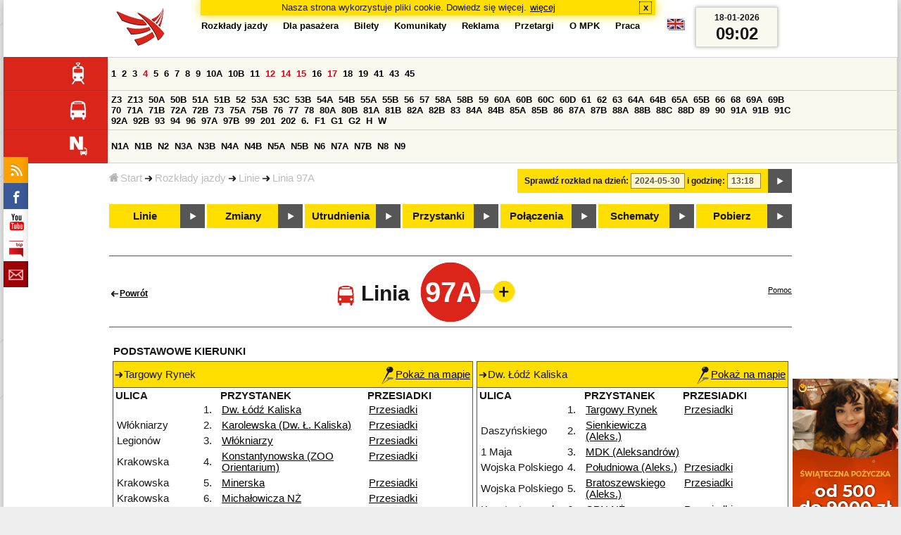

--- FILE ---
content_type: text/html;charset=ISO-8859-2
request_url: https://www.mpk.lodz.pl/rozklady/trasa.jsp?lineId=774&date=2024-05-30-13:18:51
body_size: 12694
content:
<!DOCTYPE HTML PUBLIC "-//W3C//DTD HTML 4.01//EN" "http://www.w3.org/TR/html4/strict.dtd"><html lang="pl"><head><!-- CODE BEHIND by Adam Cychner, pigwa 2002-2023 --><title>Rozkłady jazdy - MPK-Łódź Spółka z o.o.</title>
<meta http-equiv="Content-Type" content="text/html; charset=iso-8859-2">
<meta name="Description" content='Rozkłady jazdy - MPK-Łódź Spółka z o.o.'>
<meta name="Keywords" content='komunikacja miejska, Łódź, tramwaje, autobusy, dojazd'>
<meta name="ROBOTS" content="index,follow">
<meta name="viewport" content="initial-scale=1.0">
<link type="text/css" rel="stylesheet" media="all" href="/files/styles/rozklady_pl/ui/mpkdf.css?1699044060000" /><link type="text/css" rel="stylesheet" media="screen and (min-width:480px) and (max-width:780px)" href="/files/styles/rozklady_pl/ui/mpk76.css?1699044060000" /><link type="text/css" rel="stylesheet" media="screen and (min-width:780px)" href="/files/styles/rozklady_pl/ui/mpk.css?1699044060000" /><!--[if lt IE 9]><link type="text/css" rel="stylesheet" media="all" href="/files/styles/rozklady_pl/ui/mpk.css?1699044060000" /><![endif]--><link href="/files/styles/rozklady_pl/ui/logo.ico" rel="shortcut icon">
<script type="text/javascript" src="/js/util.js?1699044060000"></script><script type="text/javascript" src="/js/clndr.js?1699044060000"></script><script type="text/javascript"><!--
var mnths=new Array('Styczeń','Luty','Marzec','Kwiecień','Maj','Czerwiec','Lipiec','Sierpień','Wrzesień','Październik','Listopad','Grudzień');
var dys=new Array('Po','Wt','Śr','Cz','Pi','So','Ni');
var lToday='dzisiaj';
var lMonth='miesiąc';
var lYear='rok';
var lShowCurrentMonth='bieżący miesiąc';
var dtLbls=new Array();
dtLbls['date']='Data';
dtLbls['time']='Czas';
var dtErrs=new Array();
dtErrs['date']='Niepoprawny format daty, użyj:';
dtErrs['time']='Niepoprawny format godziny, użyj:';

var tT;var tD;
function initDateTime(){d=document;
tT=d.getElementById('ttTime');
tD=d.getElementById('ttDate');
yMn=1950;
}//-->
</script>
<script type="text/javascript"><!--
var bex='rozwiń';
var bexd='rozwiń sekcję';
var bcl='zwiń';
var bcld='zwiń sekcję';
tr=new Array();
tr['dateHint']='[RRRR-MM-DD]';
tr['timeHint']='[gg:mm]';

function changeDate(){
  if(!d){initDateTime();}
  var loc=new String(d.location.href);
  var dtNow=new Date();
  if(!tD.chkFrm()){tD.value=frmtDt(dtNow);}
  if(!tT.chkFrm()){tT.value=frmtTm(dtNow);}
  var dtPrts=tD.value.split("-");var tmPrts=tT.value.split(":");
  window.parent.requestedDate=new Date(dtPrts[0],dtPrts[1]-1,dtPrts[2],tmPrts[0],tmPrts[1],0,0);
  var dtPrmStr="date="+tD.value+"-"+tT.value+":00";
  
  var pos=loc.indexOf("date=");
  var anchPos=loc.indexOf("#");
  var anch="";
  if (-1!=anchPos) {
    anch=loc.substring(anchPos);
  }
  var newLoc = loc;
  q = (-1==loc.indexOf("?") ? "?" : "&");
  if(-1!=pos){
    newLoc = new String(loc.substring(0,pos-1) + (-1==anchPos?loc.substring(pos+24):loc.substring(pos+24,anchPos)));
    q=(-1==newLoc.indexOf("?") ? "?" : "&");
  } else {
    newLoc = (-1==anchPos?loc:loc.substring(0,anchPos));
  }
  //Usuniecie timetableId
  loc=newLoc+q+dtPrmStr+anch;
  pos=loc.indexOf("timetableId=");
  if(-1!=pos){
    var posEnd = loc.indexOf("&",pos+1);
    if (-1!=posEnd) {
      newLoc = loc.substring(0,pos-1)+loc.substring(posEnd);
    } else {
      newLoc = loc.substring(0,pos-1);
    }
  } else {
    newLoc = loc;
  }
  window.location.href=newLoc;
  return false;
}//-->
</script>
<script type="text/javascript" src="/js/clck.js"></script>
<script type="text/javascript" src="/js/sldshw.js"></script>
<script type="text/javascript"><!--//
var srvGnTm="1768726920173";
var clGnTm=new Date();
wkDsNms=['Niedziela','Poniedziałek','Wtorek','Środa','Czwartek','Piątek','Sobota'];
//--></script><script type="text/javascript"><!--
var myLines=null;var myLinesMax=12;
function getData(){var readData=null;if(typeof(Storage)!=="undefined"){readData=localStorage.MPKmyLines;}else{readData=getCookie("MPKmyLines");}return readData;}
function setData(pData){if(typeof(Storage)!=="undefined"){localStorage.MPKmyLines=pData;}else{setCookie("MPKmyLines",pData,365);}return false;}
function getLines(){var lns=null;var dataStr=getData();if(!dataStr){dataStr='{"visited":[],"saved":[]}';}lns=JSON.parse(dataStr);return lns;}
function isLineRemembered(lineId,lines){var found=0;var i;for(i=0;i<lines.length&&!found;i++){found=(lineId==lines[i].lineId);}return (!found?-1:i);}
function isLineStored(lineId){if(!myLines){myLines=getLines();}return isLineRemembered(lineId,myLines.saved);}
function isLineVisited(lineId){if(!myLines){myLines=getLines();}return isLineRemembered(lineId,myLines.visited);}
function rmvLine(lineId){var i=isLineStored(lineId);var found=(-1<i);if(found){myLines.saved.splice(i-1,1);}setData(JSON.stringify(myLines));}
function frgtLine(lineId){var i=isLineVisited(lineId);var found=(-1<i);if(found){myLines.visited.splice(i-1,1);}setData(JSON.stringify(myLines));}
function rememberLine(lineId, lineName, sortPosition){var i=isLineStored(lineId);var found=(-1<i);if(!found){myLines.saved[myLines.saved.length]=JSON.parse('{"lineId":"'+lineId+'","lineName":"'+lineName+'","sortPosition":'+sortPosition+'}');}else{myLines.saved[i-1].sortPosition=sortPosition;}while(myLinesMax<myLines.saved.length){myLines.saved.shift();}setData(JSON.stringify(myLines));}
function countVisitLine(lineId, lineName){if(!myLines){myLines=getLines();}var count=0;for(var i=0;i<myLines.visited.length&&!count;i++){if(lineId==myLines.visited[i].lineId){myLines.visited[i].visitCount+=1;count=myLines.visited[i].visitCount;}}if(!count){myLines.visited[myLines.visited.length]=JSON.parse('{"lineId":"'+lineId+'","lineName":"'+lineName+'","visitCount":'+1+'}');}setData(JSON.stringify(myLines));}
//--></script>
<script type="text/javascript"><!--//JSCode by pigwa 2003-2023
var dTr;
function sT(trDId){
    var trD=gtEl(trDId);
    if(dTr){hT(trD);}
    if(trD){trD.style.display='block';slTRw(trD);dTr=trD;}
}
function isChldOf(par,ch){var fnd=false;var n=ch;while(!fnd&&null!=n){fnd=(n==par);n=n.parentNode;}return fnd;}
function slTRw(tCl){tCl.parentNode.parentNode.className="sltd";}
function dslTRw(tCl){tCl.parentNode.parentNode.className="";}
function hT(trgt){if(dTr&&trgt&&!isChldOf(dTr,trgt)){dTr.style.display='none';dslTRw(dTr);dTr==null;}}
function init(){var i;var dvs=d.getElementsByTagName("div");for(i=dvs.length;i;){var dv=dvs[--i];if("dTr4St"==dv.className){aEv(dv,"mouseout",function(e){if(!e){e=window.event;}var trgt=(e.relatedTarget)?e.relatedTarget:e.toElement;hT(trgt);},true);}}hide('waitBanner');initDateTime();
setToFavBox('774');
}
//--></script>
</head>
<body class="route" >
<div id="dBckgrnd"><div id="dHdr" style="background-image: none;">
<div id="stpdueckmsg"><span class="ovr">Nasza strona wykorzystuje pliki cookie. Dowiedz się więcej.</span>
                <a class="itemaction" href="/showarticle.action?article=7862&Informacja+o+cookie">więcej</a>
                <span class="cls"><a class="clsBtn" onclick="setCookie('STPD_UE_CK_MSG_COOKIE_NAME7862','read',365,'/');hide('stpdueckmsg');">x</a></span>
            </div><div id="dLogo"><a href="/"
title="MPK-Łódź Spółka z o.o. - Miejskie Przedsiębiorstwo Komunikacyjne - Łódź Spółka z o.o. 90-132 Łódź, ul Tramwajowa 6"><img
src="/files/styles/rozklady_pl/ui/logo.png" alt="MPK-Łódź Spółka z o.o. - komunikacja miejska, Łódź, tramwaje, autobusy, dojazd" border="0"></a></div>
<h1>MPK-Łódź Spółka z o.o.</h1><p id="dDesc">Miejskie Przedsiębiorstwo Komunikacyjne - Łódź Spółka z o.o. 90-132 Łódź, ul Tramwajowa 6</p>
<div id="dInfS">
<h4>serwisy informacyjne</h4>
<ul><li><a href="/rozklady/rss/rozklady.jsp" 
         onMouseOver="return aqq('icoRss','/files/styles/rozklady_pl/ui/rss_h.png');"
         onFocus="return aqq('icoRss','/files/styles/rozklady_pl/ui/rss_h.png');"
         onMouseOut="return nrm('icoRss');"
         onBlur="return nrm('icoRss');"><img src="/files/styles/rozklady_pl/ui/rss.png" id="icoRss" alt="MPK Łódź - Rozkłady jazdy"></a></li>
 <li><a style="cursor:pointer;"
            onclick="if(d.getElementById('dFB').style.visibility=='visible'){hide('dFB');}else{genFB();show('dFB');}return true;"
            onMouseOver="return aqq('iFb','/files/styles/rozklady_pl/ui/fb_h.png');"
            onFocus="return aqq('iFb','/files/styles/rozklady_pl/ui/fb_h.png');"
            onMouseOut="return nrm('iFb');"
            onBlur="return nrm('iFb');"><img id="iFb" src="/files/styles/rozklady_pl/ui/fb.png" alt="Znajdź nas na fb"></a>
         <div id="dFB"><p><a href="https://www.facebook.com/mpklodz">MPK na facebook</a></p>
             <div id="fb-root"></div>
<script type="text/javascript"><!--//
    (function(d,s,id) {
      var js,fjs=d.getElementsByTagName(s)[0];
      if(d.getElementById(id))return;
      js=d.createElement(s);js.id=id;
      js.async=true;js.src="//connect.facebook.net/pl_PL/all.js#appId=&xfbml=1";
      fjs.parentNode.insertBefore(js,fjs);
    }(document,'script','facebook-jssdk'));
    function genFB(){if (typeof (FB)!='undefined'){
      var dFBLike=crEl(d,'div','fb-like','data-href=https://www.facebook.com/mpklodz;data-send=true;data-layout=button_count;data-width=200;data-show-faces=false');
      gtEl("dFB").appendChild(dFBLike);
      FB.init({ status: true, cookie: true, xfbml: true });
      genFB=function(){return true;};
    }}//--></script>
         </div></li><li><a href="https://www.youtube.com/user/mpklodztraffic#g/u" target="new"
            onMouseOver="return aqq('iYt','/files/styles/rozklady_pl/ui/yt_h.png');"
            onFocus="return aqq('iYt','/files/styles/rozklady_pl/ui/yt_h.png');"
            onMouseOut="return nrm('iYt');"
            onBlur="return nrm('iYt');"><img id="iYt" src="/files/styles/rozklady_pl/ui/yt.png" alt="YouTube"></a></li><li><a href="/showarticleslist.action?category=48"
        onMouseOver="return aqq('iBip','/files/styles/rozklady_pl/ui/bip_h.png');"
        onFocus="return aqq('iBip','/files/styles/rozklady_pl/ui/bip_h.png');"
        onMouseOut="return nrm('iBip');"
        onBlur="return nrm('iBip');"><img id="iBip" src="/files/styles/rozklady_pl/ui/bip.png" alt="BIP"></a></li>
<li><a href="/newsletter/request.action"
        onMouseOver="return aqq('iNwsltr','/files/styles/rozklady_pl/ui/newsletter_h.png');"
        onFocus="return aqq('iNwsltr','/files/styles/rozklady_pl/ui/newsletter_h.png');"
        onMouseOut="return nrm('iNwsltr');"
        onBlur="return nrm('iNwsltr');"><img id="iNwsltr" src="/files/styles/rozklady_pl/ui/newsletter.png" alt="Subskrypcja"></a></li></ul>
</div><div id="dLngM"><ul><li><a id="pl" title="polski" class="sel"><img src="/files/styles/rozklady_pl/ui/pl.png" alt="polski"></a></li><li><a id="en" title="English" href="/lang.action?lang=en"><img src="/files/styles/rozklady_pl/ui/en.png" alt="English"></a></li></ul></div><div id="dNavPath"><a href="/"><img src="/files/styles/rozklady_pl/ui/navStart.png" />Start</a><img src="/files/styles/rozklady_pl/ui/arrow_right_small.png" class="arr" /><a href="/rozklady/start.jsp">Rozkłady jazdy</a><img src="/files/styles/rozklady_pl/ui/arrow_right_small.png" class="arr" /><a href="/rozklady/linie.jsp?date=2024-05-30-13:18:51">Linie</a><img src="/files/styles/rozklady_pl/ui/arrow_right_small.png" class="arr" /><a href="/rozklady/trasa.jsp?lineId=774&amp;date=2024-05-30-13:18:51">Linia 97A</a></div>  
  <div id="dTopM" role="navigation"><span class="swtchBx"><a id="ulTopMSwtch" class="exp" 

onclick="var mnu=gtEl('ulTopM');if(mnu&&0<=mnu.className.indexOf('visible')){rmvSC(mnu,'visible');}else{addSC(mnu,'visible');} return false;"
title="menu">#</a></span><ul id="ulTopM"><li><a title="Rozkład jazdy" href="/rozklady/start.jsp">Rozkłady jazdy</a></li><li><a  href="/showarticleslist.action?category=1261&Dla+pasa%C5%BCera">Dla pasażera</a></li><li><a  href="/showarticleslist.action?category=1321&amp;Gdzie+kupi%C4%87+bilety%3F">Bilety</a></li><li><a  href="/showarticleslist.action?category=1265&amp;Aktualno%C5%9Bci">Komunikaty</a></li><li><a  href="/showarticleslist.action?category=1285&Reklama">Reklama</a></li><li><a  href="/showarticleslist.action?category=1294">Przetargi</a></li><li><a  href="/showarticleslist.action?category=1263&O+MPK">O MPK</a></li><li><a  href="/showarticleslist.action?category=1302&Praca">Praca</a></li></ul></div>
<div id="dDateForm" role="search">
  <form name="dateForm" action="linie.jsp" onsubmit="return changeDate();">
    <label for="ttDate">Sprawdź rozkład na dzień:</label>
    <input class="date" id="ttDate" type="text" name="date" value="2024-05-30" maxlength="10"/>
    <label for="ttTime">i godzinę:</label>
    <input class="time" id="ttTime" type="text" name="time" value="13:18" maxlength="5" />
    <a id="setDate" onClick="changeDate();" title="Pokaż rozkłady jazdy na wskazaną datę"></a>
  </form>
</div>
<div class="dLinesList">
  <table cellspacing="0">

    <tr>
      <th><img src="/files/styles/rozklady_pl/ui/tram_p.png" /></a>
      </th>      
      <td><a class="normalRoute" href="trasa.jsp?lineId=1208&date=2024-05-30-13:18:51">1</a> <a class="normalRoute" href="trasa.jsp?lineId=1192&date=2024-05-30-13:18:51">2</a> <a class="normalRoute" href="trasa.jsp?lineId=1163&date=2024-05-30-13:18:51">3</a> <a class="currentChange" href="trasa.jsp?lineId=1316&date=2024-05-30-13:18:51">4</a> <a class="normalRoute" href="trasa.jsp?lineId=1193&date=2024-05-30-13:18:51">5</a> <a class="normalRoute" href="trasa.jsp?lineId=1086&date=2024-05-30-13:18:51">6</a> <a class="normalRoute" href="trasa.jsp?lineId=1255&date=2024-05-30-13:18:51">7</a> <a class="normalRoute" href="trasa.jsp?lineId=1283&date=2024-05-30-13:18:51">8</a> <a class="normalRoute" href="trasa.jsp?lineId=1275&date=2024-05-30-13:18:51">9</a> <a class="normalRoute" href="trasa.jsp?lineId=904&date=2024-05-30-13:18:51">10A</a> <a class="normalRoute" href="trasa.jsp?lineId=733&date=2024-05-30-13:18:51">10B</a> <a class="normalRoute" href="trasa.jsp?lineId=1094&date=2024-05-30-13:18:51">11</a> <a class="currentChange" href="trasa.jsp?lineId=1102&date=2024-05-30-13:18:51">12</a> <a class="currentChange" href="trasa.jsp?lineId=1190&date=2024-05-30-13:18:51">14</a> <a class="currentChange" href="trasa.jsp?lineId=658&date=2024-05-30-13:18:51">15</a> <a class="normalRoute" href="trasa.jsp?lineId=1249&date=2024-05-30-13:18:51">16</a> <a class="currentChange" href="trasa.jsp?lineId=1256&date=2024-05-30-13:18:51">17</a> <a class="normalRoute" href="trasa.jsp?lineId=1311&date=2024-05-30-13:18:51">18</a> <a class="normalRoute" href="trasa.jsp?lineId=1304&date=2024-05-30-13:18:51">19</a> <a class="normalRoute" href="trasa.jsp?lineId=1170&date=2024-05-30-13:18:51">41</a> <a class="normalRoute" href="trasa.jsp?lineId=1238&date=2024-05-30-13:18:51">43</a> <a class="normalRoute" href="trasa.jsp?lineId=1221&date=2024-05-30-13:18:51">45</a> </td></tr><tr>
      <th><img src="/files/styles/rozklady_pl/ui/bus_p.png" /></a>
      </th>      
      <td><a class="normalRoute" href="trasa.jsp?lineId=940&date=2024-05-30-13:18:51">Z3</a> <a class="normalRoute" href="trasa.jsp?lineId=899&date=2024-05-30-13:18:51">Z13</a> <a class="normalRoute" href="trasa.jsp?lineId=1120&date=2024-05-30-13:18:51">50A</a> <a class="normalRoute" href="trasa.jsp?lineId=741&date=2024-05-30-13:18:51">50B</a> <a class="normalRoute" href="trasa.jsp?lineId=866&date=2024-05-30-13:18:51">51A</a> <a class="normalRoute" href="trasa.jsp?lineId=867&date=2024-05-30-13:18:51">51B</a> <a class="normalRoute" href="trasa.jsp?lineId=23&date=2024-05-30-13:18:51">52</a> <a class="normalRoute" href="trasa.jsp?lineId=501&date=2024-05-30-13:18:51">53A</a> <a class="normalRoute" href="trasa.jsp?lineId=1328&date=2024-05-30-13:18:51">53C</a> <a class="normalRoute" href="trasa.jsp?lineId=744&date=2024-05-30-13:18:51">53B</a> <a class="normalRoute" href="trasa.jsp?lineId=1254&date=2024-05-30-13:18:51">54A</a> <a class="normalRoute" href="trasa.jsp?lineId=748&date=2024-05-30-13:18:51">54B</a> <a class="normalRoute" href="trasa.jsp?lineId=1291&date=2024-05-30-13:18:51">55A</a> <a class="normalRoute" href="trasa.jsp?lineId=1292&date=2024-05-30-13:18:51">55B</a> <a class="normalRoute" href="trasa.jsp?lineId=849&date=2024-05-30-13:18:51">56</a> <a class="normalRoute" href="trasa.jsp?lineId=1233&date=2024-05-30-13:18:51">57</a> <a class="normalRoute" href="trasa.jsp?lineId=725&date=2024-05-30-13:18:51">58A</a> <a class="normalRoute" href="trasa.jsp?lineId=753&date=2024-05-30-13:18:51">58B</a> <a class="normalRoute" href="trasa.jsp?lineId=1271&date=2024-05-30-13:18:51">59</a> <a class="normalRoute" href="trasa.jsp?lineId=585&date=2024-05-30-13:18:51">60A</a> <a class="normalRoute" href="trasa.jsp?lineId=586&date=2024-05-30-13:18:51">60B</a> <a class="normalRoute" href="trasa.jsp?lineId=755&date=2024-05-30-13:18:51">60C</a> <a class="normalRoute" href="trasa.jsp?lineId=756&date=2024-05-30-13:18:51">60D</a> <a class="normalRoute" href="trasa.jsp?lineId=840&date=2024-05-30-13:18:51">61</a> <a class="normalRoute" href="trasa.jsp?lineId=36&date=2024-05-30-13:18:51">62</a> <a class="normalRoute" href="trasa.jsp?lineId=432&date=2024-05-30-13:18:51">63</a> <a class="normalRoute" href="trasa.jsp?lineId=850&date=2024-05-30-13:18:51">64A</a> <a class="normalRoute" href="trasa.jsp?lineId=851&date=2024-05-30-13:18:51">64B</a> <a class="normalRoute" href="trasa.jsp?lineId=1234&date=2024-05-30-13:18:51">65A</a> <a class="normalRoute" href="trasa.jsp?lineId=1235&date=2024-05-30-13:18:51">65B</a> <a class="normalRoute" href="trasa.jsp?lineId=40&date=2024-05-30-13:18:51">66</a> <a class="normalRoute" href="trasa.jsp?lineId=1061&date=2024-05-30-13:18:51">68</a> <a class="normalRoute" href="trasa.jsp?lineId=125&date=2024-05-30-13:18:51">69A</a> <a class="normalRoute" href="trasa.jsp?lineId=757&date=2024-05-30-13:18:51">69B</a> <a class="normalRoute" href="trasa.jsp?lineId=43&date=2024-05-30-13:18:51">70</a> <a class="normalRoute" href="trasa.jsp?lineId=974&date=2024-05-30-13:18:51">71A</a> <a class="normalRoute" href="trasa.jsp?lineId=975&date=2024-05-30-13:18:51">71B</a> <a class="normalRoute" href="trasa.jsp?lineId=1240&date=2024-05-30-13:18:51">72A</a> <a class="normalRoute" href="trasa.jsp?lineId=1241&date=2024-05-30-13:18:51">72B</a> <a class="normalRoute" href="trasa.jsp?lineId=1034&date=2024-05-30-13:18:51">73</a> <a class="normalRoute" href="trasa.jsp?lineId=761&date=2024-05-30-13:18:51">75A</a> <a class="normalRoute" href="trasa.jsp?lineId=763&date=2024-05-30-13:18:51">75B</a> <a class="normalRoute" href="trasa.jsp?lineId=49&date=2024-05-30-13:18:51">76</a> <a class="normalRoute" href="trasa.jsp?lineId=50&date=2024-05-30-13:18:51">77</a> <a class="normalRoute" href="trasa.jsp?lineId=51&date=2024-05-30-13:18:51">78</a> <a class="normalRoute" href="trasa.jsp?lineId=1103&date=2024-05-30-13:18:51">80A</a> <a class="normalRoute" href="trasa.jsp?lineId=1214&date=2024-05-30-13:18:51">80B</a> <a class="normalRoute" href="trasa.jsp?lineId=1293&date=2024-05-30-13:18:51">81A</a> <a class="normalRoute" href="trasa.jsp?lineId=1294&date=2024-05-30-13:18:51">81B</a> <a class="normalRoute" href="trasa.jsp?lineId=55&date=2024-05-30-13:18:51">82A</a> <a class="normalRoute" href="trasa.jsp?lineId=764&date=2024-05-30-13:18:51">82B</a> <a class="normalRoute" href="trasa.jsp?lineId=1327&date=2024-05-30-13:18:51">83</a> <a class="normalRoute" href="trasa.jsp?lineId=1141&date=2024-05-30-13:18:51">84A</a> <a class="normalRoute" href="trasa.jsp?lineId=765&date=2024-05-30-13:18:51">84B</a> <a class="normalRoute" href="trasa.jsp?lineId=1325&date=2024-05-30-13:18:51">85A</a> <a class="normalRoute" href="trasa.jsp?lineId=1326&date=2024-05-30-13:18:51">85B</a> <a class="normalRoute" href="trasa.jsp?lineId=1222&date=2024-05-30-13:18:51">86</a> <a class="normalRoute" href="trasa.jsp?lineId=1121&date=2024-05-30-13:18:51">87A</a> <a class="normalRoute" href="trasa.jsp?lineId=1137&date=2024-05-30-13:18:51">87B</a> <a class="normalRoute" href="trasa.jsp?lineId=1166&date=2024-05-30-13:18:51">88A</a> <a class="normalRoute" href="trasa.jsp?lineId=1169&date=2024-05-30-13:18:51">88B</a> <a class="normalRoute" href="trasa.jsp?lineId=1168&date=2024-05-30-13:18:51">88C</a> <a class="normalRoute" href="trasa.jsp?lineId=1167&date=2024-05-30-13:18:51">88D</a> <a class="normalRoute" href="trasa.jsp?lineId=62&date=2024-05-30-13:18:51">89</a> <a class="normalRoute" href="trasa.jsp?lineId=1308&date=2024-05-30-13:18:51">90</a> <a class="normalRoute" href="trasa.jsp?lineId=116&date=2024-05-30-13:18:51">91A</a> <a class="normalRoute" href="trasa.jsp?lineId=552&date=2024-05-30-13:18:51">91B</a> <a class="normalRoute" href="trasa.jsp?lineId=772&date=2024-05-30-13:18:51">91C</a> <a class="normalRoute" href="trasa.jsp?lineId=954&date=2024-05-30-13:18:51">92A</a> <a class="normalRoute" href="trasa.jsp?lineId=955&date=2024-05-30-13:18:51">92B</a> <a class="normalRoute" href="trasa.jsp?lineId=976&date=2024-05-30-13:18:51">93</a> <a class="normalRoute" href="trasa.jsp?lineId=542&date=2024-05-30-13:18:51">94</a> <a class="normalRoute" href="trasa.jsp?lineId=1218&date=2024-05-30-13:18:51">96</a> <a class="normalRoute" href="trasa.jsp?lineId=774&date=2024-05-30-13:18:51">97A</a> <a class="normalRoute" href="trasa.jsp?lineId=775&date=2024-05-30-13:18:51">97B</a> <a class="normalRoute" href="trasa.jsp?lineId=71&date=2024-05-30-13:18:51">99</a> <a class="normalRoute" href="trasa.jsp?lineId=1122&date=2024-05-30-13:18:51">201</a> <a class="normalRoute" href="trasa.jsp?lineId=995&date=2024-05-30-13:18:51">202</a> <a class="normalRoute" href="trasa.jsp?lineId=1127&date=2024-05-30-13:18:51">6.</a> <a class="normalRoute" href="trasa.jsp?lineId=1147&date=2024-05-30-13:18:51">F1</a> <a class="normalRoute" href="trasa.jsp?lineId=777&date=2024-05-30-13:18:51">G1</a> <a class="normalRoute" href="trasa.jsp?lineId=778&date=2024-05-30-13:18:51">G2</a> <a class="normalRoute" href="trasa.jsp?lineId=848&date=2024-05-30-13:18:51">H</a> <a class="normalRoute" href="trasa.jsp?lineId=779&date=2024-05-30-13:18:51">W</a> </td></tr><tr>
      <th><img src="/files/styles/rozklady_pl/ui/noc_p.png" /></a>
      </th>      
      <td><a class="normalRoute" href="trasa.jsp?lineId=861&date=2024-05-30-13:18:51">N1A</a> <a class="normalRoute" href="trasa.jsp?lineId=781&date=2024-05-30-13:18:51">N1B</a> <a class="normalRoute" href="trasa.jsp?lineId=950&date=2024-05-30-13:18:51">N2</a> <a class="normalRoute" href="trasa.jsp?lineId=983&date=2024-05-30-13:18:51">N3A</a> <a class="normalRoute" href="trasa.jsp?lineId=1151&date=2024-05-30-13:18:51">N3B</a> <a class="normalRoute" href="trasa.jsp?lineId=1003&date=2024-05-30-13:18:51">N4A</a> <a class="normalRoute" href="trasa.jsp?lineId=1068&date=2024-05-30-13:18:51">N4B</a> <a class="normalRoute" href="trasa.jsp?lineId=784&date=2024-05-30-13:18:51">N5A</a> <a class="normalRoute" href="trasa.jsp?lineId=785&date=2024-05-30-13:18:51">N5B</a> <a class="normalRoute" href="trasa.jsp?lineId=223&date=2024-05-30-13:18:51">N6</a> <a class="normalRoute" href="trasa.jsp?lineId=979&date=2024-05-30-13:18:51">N7A</a> <a class="normalRoute" href="trasa.jsp?lineId=808&date=2024-05-30-13:18:51">N7B</a> <a class="normalRoute" href="trasa.jsp?lineId=786&date=2024-05-30-13:18:51">N8</a> <a class="normalRoute" href="trasa.jsp?lineId=925&date=2024-05-30-13:18:51">N9</a> </td></tr></table>
</div>
<div id="dBtns">
    <a href="linie.jsp?date=2024-05-30-13:18:51" onMouseOver="this.className='btnSel'" onMouseOut="this.className=''"  title="Lista wszystkich linii komunikacyjnych z trasami">Linie</a>
    <a href="zmiany.jsp?date=2024-05-30-13:18:51" onMouseOver="this.className='btnSel'" onMouseOut="this.className=''" title="Lista zmian linii komunikacyjnych">Zmiany</a>
    <a href="utrudnienia.jsp?date=2024-05-30-13:18:51" onMouseOver="this.className='btnSel'" onMouseOut="this.className=''" title="Utrudnienia w funkcjonowaniu komunikacji miejskiej">Utrudnienia</a>
    <a href="przystanki.jsp?date=2024-05-30-13:18:51" onMouseOver="this.className='btnSel'" onMouseOut="this.className=''" title="Lista wszystkich przystanków">Przystanki</a>
    <a href="polaczenia.jsp?date=2024-05-30-13:18:51" onMouseOver="this.className='btnSel'" onMouseOut="this.className=''" title="Zaplanuj swoją podróż">Połączenia</a>
    <a href="https://uml.lodz.pl/komunikacja-i-transport/pasazer/schematy-linii-tramwajowych-iautobusowych/" target="_new" onMouseOver="this.className='btnSel'" onMouseOut="this.className=''" title="Schematy linii tramwajowych i autobusowych">Schematy</a>
    <a href="downloads.jsp?date=2024-05-30-13:18:51" onMouseOver="this.className='btnSel'" onMouseOut="this.className=''" title="Do pobrania - skompresowane rozkłady jazdy w wersji offline, oraz mapy pdf">Pobierz</a>
  </div>
  <div id="dHdrR">
  </div>
</div>
<div id="dWrkspc"><div id="waitBanner">Czekaj...</div>
<div class="banners">
        <div>
            <p><a href="https://www.minicredit.pl/mpk" target="_new"><img src="/files/baner_2025_11_28_2.bmp" border="0" width="150">
</a><br></div>
        <div>
            <p><a href="https://www.mpk.lodz.pl/showarticleslist.action?category=1402&Zosta%C5%84+motorniczym" target="_new"><img src="/files/baner_150x300.png" border="0" width="150">
</a><br></div>
        </div>
    <div id="dRoute">
          <h1>
            <span class="backLink"><a href="linie.jsp">Powrót</a></span>
<img src="/files/styles/rozklady_pl/ui//bus_red.png" />Linia<span class="lineName">
              97A<script type="text/javascript">
function setToFavBox(lineId) {
  var dFav=gtEl('dAddToFavourites');
  var addLink=dFav.getElementsByTagName('a')[0];
  if(-1==isLineStored(lineId)){
    addLink.style.backgroundImage="url('/files/styles/rozklady_pl/ui/add_to_favourites.png')";
    hide('removeFromFavourites');
    show('addToFavourites');
  }else{
    addLink.style.backgroundImage="url('/files/styles/rozklady_pl/ui/remove_from_favourites.png')";
    hide('addToFavourites');
    show('removeFromFavourites');
  }
}
</script>
<div id="dAddToFavourites">
  <script type="text/javascript">genSwtchBx('dToFavourites','&nbsp;','Ulubione linie','&nbsp;','Ulubione linie',1);</script>
</div>
<div id="dToFavourites" class="dFavourites">
  <div class="arrow"></div>
  <span class="sClose"><a onclick="hide('dToFavourites');"><img src='/files/styles/rozklady_pl/ui/close.png'></a></span>
  <div id="addToFavourites">
  <p class="toFavouritesHeader">DO ULUBIONYCH</p>
  <p>Aby dodać linię do ulubionych linii kliknij poniżej</p>
  <p class="toFavouritesLink"><a onClick="rememberLine('774', '97A', '970');setToFavBox('774');hide('dToFavourites');">Dodaj do ulubionych</a></p>
  </div>
  <div id="removeFromFavourites">
  <p class="toFavouritesHeader">USUŃ Z ULUBIONYCH</p>
  <p>Aby usunąć linię z ulubionych linii kliknij poniżej</p>
  <p class="toFavouritesLink"><a onClick="rmvLine('774');setToFavBox('774');hide('dToFavourites');">Usuń z ulubionych</a></p>
  </div>
</div></span>
            <span class="hlpLnk"><a href="pomoc.htm">Pomoc</a></span>
          </h1>
          <table>
                <tr>
                  <td colspan="2" class="versionHeader">
                    <b>
                      PODSTAWOWE KIERUNKI</b>
                  </td>
                </tr>
                <tr>
<td class="version">
    <div class="versionDirHeader">
      <div class="headSign">Targowy Rynek<span><a href="stop_map.jsp?lineId=774&timetableId=1&direction=1&versionId=60173&date=2024-05-30-13:18:51&from=route"><img src="/files/styles/rozklady_pl/ui/map_s.png" alt='Pokaż na mapie'/>Pokaż na mapie</a></span>
        </div>   
      </div>
    <table>
        <tr>
          <th>
            ULICA</th>
          <th></th>
          <th>
            PRZYSTANEK</th>
          <th width="150">
            PRZESIADKI</th>
        </tr>
        <tr>
            <td> </td>
            <td>
              1.
            <td>
              <a href="tabliczka.jsp?direction=1&lineId=774&timetableId=1&stopNumber=1712&date=2024-05-30-13:18:51">
                  Dw. Łódź Kaliska</a>
              </td>
            <td class="transfers">
              <a href="przystanek.jsp?stopNumber=1712&date=2024-05-30-13:18:51"
                  title='Przesiadki: Dw. Łódź Kaliska'
                  onMouseOver="sT('trV601731712');">Przesiadki</a>
                <div id="trV601731712"
                    class="dTr4St" 
                    style="display:none;">
                  <script type="text/javascript"><!--
                  document.open();document.write("<span class=\"dTr4StClsr\"><a onclick=\"d.getElementById('trV601731712').style.display='none';\"><img src='/files/styles/rozklady_pl/ui/close.png'></a></span>");document.close();
                //--></script>              
                    <p>Linie na przystanku</p>
<table>
  <tr>
    <td>
    <a href="tabliczka.jsp?lineId=775&stopNumber=1712&direction=1&date=2024-05-30-13:18:51">
      97B</a>    
      </td>
    <td><img src="/files/styles/rozklady_pl/ui/arrow_right_small.png" class="arr" /></td>
    <td>Niesięcin</td>
  </li><tr>
    <td>
    <a href="tabliczka.jsp?lineId=1127&stopNumber=1712&direction=1&date=2024-05-30-13:18:51">
      6.</a>    
      </td>
    <td><img src="/files/styles/rozklady_pl/ui/arrow_right_small.png" class="arr" /></td>
    <td>Parzęczewska /Staffa(Zg.)</td>
  </li></table>
<p>Linie w pobliżu</p>
<table>
  <tr>
    <td>
    <a href="tabliczka.jsp?lineId=23&stopNumber=1711&direction=2&date=2024-05-30-13:18:51">
      52</a>    
       (1711) ~6 m.</td>
    <td><img src="/files/styles/rozklady_pl/ui/arrow_right_small.png" class="arr" /></td>
    <td>Komorniki</td>
  </li><tr>
    <td>
    <a href="tabliczka.jsp?lineId=976&stopNumber=1711&direction=1&date=2024-05-30-13:18:51">
      93</a>    
       (1711) ~6 m.</td>
    <td><img src="/files/styles/rozklady_pl/ui/arrow_right_small.png" class="arr" /></td>
    <td>Instytut CZMP</td>
  </li><tr>
    <td>
    <a href="tabliczka.jsp?lineId=1192&stopNumber=1324&direction=2&date=2024-05-30-13:18:51">
      2</a>    
       (1324) ~111 m.</td>
    <td><img src="/files/styles/rozklady_pl/ui/arrow_right_small.png" class="arr" /></td>
    <td>Dw. Łódź Dąbrowa</td>
  </li><tr>
    <td>
    <a href="tabliczka.jsp?lineId=1249&stopNumber=1324&direction=2&date=2024-05-30-13:18:51">
      16</a>    
       (1324) ~111 m.</td>
    <td><img src="/files/styles/rozklady_pl/ui/arrow_right_small.png" class="arr" /></td>
    <td>Chojny Kurczaki</td>
  </li><tr>
    <td>
    <a href="tabliczka.jsp?lineId=1192&stopNumber=1297&direction=1&date=2024-05-30-13:18:51">
      2</a>    
       (1297) ~120 m.</td>
    <td><img src="/files/styles/rozklady_pl/ui/arrow_right_small.png" class="arr" /></td>
    <td>Kochanówka</td>
  </li><tr>
    <td>
    <a href="tabliczka.jsp?lineId=1249&stopNumber=1297&direction=1&date=2024-05-30-13:18:51">
      16</a>    
       (1297) ~120 m.</td>
    <td><img src="/files/styles/rozklady_pl/ui/arrow_right_small.png" class="arr" /></td>
    <td>Kochanówka</td>
  </li><tr>
    <td>
    <a href="tabliczka.jsp?lineId=23&stopNumber=1323&direction=2&date=2024-05-30-13:18:51">
      52</a>    
       (1323) ~134 m.</td>
    <td><img src="/files/styles/rozklady_pl/ui/arrow_right_small.png" class="arr" /></td>
    <td>Komorniki</td>
  </li><tr>
    <td>
    <a href="tabliczka.jsp?lineId=1234&stopNumber=1323&direction=1&date=2024-05-30-13:18:51">
      65A</a>    
       (1323) ~134 m.</td>
    <td><img src="/files/styles/rozklady_pl/ui/arrow_right_small.png" class="arr" /></td>
    <td>Lotnisko</td>
  </li><tr>
    <td>
    <a href="tabliczka.jsp?lineId=1235&stopNumber=1323&direction=1&date=2024-05-30-13:18:51">
      65B</a>    
       (1323) ~134 m.</td>
    <td><img src="/files/styles/rozklady_pl/ui/arrow_right_small.png" class="arr" /></td>
    <td>Lotnisko</td>
  </li><tr>
    <td>
    <a href="tabliczka.jsp?lineId=1103&stopNumber=1323&direction=2&date=2024-05-30-13:18:51">
      80A</a>    
       (1323) ~134 m.</td>
    <td><img src="/files/styles/rozklady_pl/ui/arrow_right_small.png" class="arr" /></td>
    <td>Retkinia</td>
  </li><tr>
    <td>
    <a href="tabliczka.jsp?lineId=1214&stopNumber=1323&direction=2&date=2024-05-30-13:18:51">
      80B</a>    
       (1323) ~134 m.</td>
    <td><img src="/files/styles/rozklady_pl/ui/arrow_right_small.png" class="arr" /></td>
    <td>Retkinia</td>
  </li><tr>
    <td>
    <a href="tabliczka.jsp?lineId=1222&stopNumber=1323&direction=2&date=2024-05-30-13:18:51">
      86</a>    
       (1323) ~134 m.</td>
    <td><img src="/files/styles/rozklady_pl/ui/arrow_right_small.png" class="arr" /></td>
    <td>Retkinia Kusocińskiego</td>
  </li><tr>
    <td>
    <a href="tabliczka.jsp?lineId=976&stopNumber=1323&direction=1&date=2024-05-30-13:18:51">
      93</a>    
       (1323) ~134 m.</td>
    <td><img src="/files/styles/rozklady_pl/ui/arrow_right_small.png" class="arr" /></td>
    <td>Instytut CZMP</td>
  </li><tr>
    <td>
    <a href="tabliczka.jsp?lineId=71&stopNumber=1323&direction=2&date=2024-05-30-13:18:51">
      99</a>    
       (1323) ~134 m.</td>
    <td><img src="/files/styles/rozklady_pl/ui/arrow_right_small.png" class="arr" /></td>
    <td>Retkinia</td>
  </li><tr>
    <td>
    <a href="tabliczka.jsp?lineId=1127&stopNumber=1323&direction=1&date=2024-05-30-13:18:51">
      6.</a>    
       (1323) ~134 m.</td>
    <td><img src="/files/styles/rozklady_pl/ui/arrow_right_small.png" class="arr" /></td>
    <td>Parzęczewska /Staffa(Zg.)</td>
  </li><tr>
    <td>
    <a href="tabliczka.jsp?lineId=950&stopNumber=1323&direction=2&date=2024-05-30-13:18:51">
      N2</a>    
       (1323) ~134 m.</td>
    <td><img src="/files/styles/rozklady_pl/ui/arrow_right_small.png" class="arr" /></td>
    <td>Retkinia</td>
  </li><tr>
    <td>
    <a href="tabliczka.jsp?lineId=1235&stopNumber=1694&direction=2&date=2024-05-30-13:18:51">
      65B</a>    
       (1694) ~148 m.</td>
    <td><img src="/files/styles/rozklady_pl/ui/arrow_right_small.png" class="arr" /></td>
    <td>Radogoszcz Wschód</td>
  </li><tr>
    <td>
    <a href="tabliczka.jsp?lineId=1103&stopNumber=1694&direction=1&date=2024-05-30-13:18:51">
      80A</a>    
       (1694) ~148 m.</td>
    <td><img src="/files/styles/rozklady_pl/ui/arrow_right_small.png" class="arr" /></td>
    <td>Janów</td>
  </li><tr>
    <td>
    <a href="tabliczka.jsp?lineId=1214&stopNumber=1694&direction=1&date=2024-05-30-13:18:51">
      80B</a>    
       (1694) ~148 m.</td>
    <td><img src="/files/styles/rozklady_pl/ui/arrow_right_small.png" class="arr" /></td>
    <td>Janów</td>
  </li><tr>
    <td>
    <a href="tabliczka.jsp?lineId=775&stopNumber=1694&direction=1&date=2024-05-30-13:18:51">
      97B</a>    
       (1694) ~148 m.</td>
    <td><img src="/files/styles/rozklady_pl/ui/arrow_right_small.png" class="arr" /></td>
    <td>Niesięcin</td>
  </li><tr>
    <td>
    <a href="tabliczka.jsp?lineId=71&stopNumber=1694&direction=1&date=2024-05-30-13:18:51">
      99</a>    
       (1694) ~148 m.</td>
    <td><img src="/files/styles/rozklady_pl/ui/arrow_right_small.png" class="arr" /></td>
    <td>Radogoszcz Zachód</td>
  </li></table></div>              
              </td>
          </tr>
        <tr>
            <td>Włókniarzy</td>
            <td>
              2.
            <td>
              <a href="tabliczka.jsp?direction=1&lineId=774&timetableId=1&stopNumber=1694&date=2024-05-30-13:18:51">
                  Karolewska (Dw. Ł. Kaliska)</a>
              </td>
            <td class="transfers">
              <a href="przystanek.jsp?stopNumber=1694&date=2024-05-30-13:18:51"
                  title='Przesiadki: Włókniarzy,Karolewska (Dw. Ł. Kaliska)'
                  onMouseOver="sT('trV601731694');">Przesiadki</a>
                <div id="trV601731694"
                    class="dTr4St" 
                    style="display:none;">
                  <script type="text/javascript"><!--
                  document.open();document.write("<span class=\"dTr4StClsr\"><a onclick=\"d.getElementById('trV601731694').style.display='none';\"><img src='/files/styles/rozklady_pl/ui/close.png'></a></span>");document.close();
                //--></script>              
                    <p>Linie na przystanku</p>
<table>
  <tr>
    <td>
    <a href="tabliczka.jsp?lineId=1235&stopNumber=1694&direction=2&date=2024-05-30-13:18:51">
      65B</a>    
      </td>
    <td><img src="/files/styles/rozklady_pl/ui/arrow_right_small.png" class="arr" /></td>
    <td>Radogoszcz Wschód</td>
  </li><tr>
    <td>
    <a href="tabliczka.jsp?lineId=1103&stopNumber=1694&direction=1&date=2024-05-30-13:18:51">
      80A</a>    
      </td>
    <td><img src="/files/styles/rozklady_pl/ui/arrow_right_small.png" class="arr" /></td>
    <td>Janów</td>
  </li><tr>
    <td>
    <a href="tabliczka.jsp?lineId=1214&stopNumber=1694&direction=1&date=2024-05-30-13:18:51">
      80B</a>    
      </td>
    <td><img src="/files/styles/rozklady_pl/ui/arrow_right_small.png" class="arr" /></td>
    <td>Janów</td>
  </li><tr>
    <td>
    <a href="tabliczka.jsp?lineId=775&stopNumber=1694&direction=1&date=2024-05-30-13:18:51">
      97B</a>    
      </td>
    <td><img src="/files/styles/rozklady_pl/ui/arrow_right_small.png" class="arr" /></td>
    <td>Niesięcin</td>
  </li><tr>
    <td>
    <a href="tabliczka.jsp?lineId=71&stopNumber=1694&direction=1&date=2024-05-30-13:18:51">
      99</a>    
      </td>
    <td><img src="/files/styles/rozklady_pl/ui/arrow_right_small.png" class="arr" /></td>
    <td>Radogoszcz Zachód</td>
  </li></table>
<p>Linie w pobliżu</p>
<table>
  <tr>
    <td>
    <a href="tabliczka.jsp?lineId=1192&stopNumber=1297&direction=1&date=2024-05-30-13:18:51">
      2</a>    
       (1297) ~28 m.</td>
    <td><img src="/files/styles/rozklady_pl/ui/arrow_right_small.png" class="arr" /></td>
    <td>Kochanówka</td>
  </li><tr>
    <td>
    <a href="tabliczka.jsp?lineId=1249&stopNumber=1297&direction=1&date=2024-05-30-13:18:51">
      16</a>    
       (1297) ~28 m.</td>
    <td><img src="/files/styles/rozklady_pl/ui/arrow_right_small.png" class="arr" /></td>
    <td>Kochanówka</td>
  </li><tr>
    <td>
    <a href="tabliczka.jsp?lineId=1192&stopNumber=1324&direction=2&date=2024-05-30-13:18:51">
      2</a>    
       (1324) ~37 m.</td>
    <td><img src="/files/styles/rozklady_pl/ui/arrow_right_small.png" class="arr" /></td>
    <td>Dw. Łódź Dąbrowa</td>
  </li><tr>
    <td>
    <a href="tabliczka.jsp?lineId=1249&stopNumber=1324&direction=2&date=2024-05-30-13:18:51">
      16</a>    
       (1324) ~37 m.</td>
    <td><img src="/files/styles/rozklady_pl/ui/arrow_right_small.png" class="arr" /></td>
    <td>Chojny Kurczaki</td>
  </li><tr>
    <td>
    <a href="tabliczka.jsp?lineId=1235&stopNumber=1690&direction=1&date=2024-05-30-13:18:51">
      65B</a>    
       (1690) ~94 m.</td>
    <td><img src="/files/styles/rozklady_pl/ui/arrow_right_small.png" class="arr" /></td>
    <td>Lotnisko</td>
  </li><tr>
    <td>
    <a href="tabliczka.jsp?lineId=1103&stopNumber=1690&direction=2&date=2024-05-30-13:18:51">
      80A</a>    
       (1690) ~94 m.</td>
    <td><img src="/files/styles/rozklady_pl/ui/arrow_right_small.png" class="arr" /></td>
    <td>Retkinia</td>
  </li><tr>
    <td>
    <a href="tabliczka.jsp?lineId=1214&stopNumber=1690&direction=2&date=2024-05-30-13:18:51">
      80B</a>    
       (1690) ~94 m.</td>
    <td><img src="/files/styles/rozklady_pl/ui/arrow_right_small.png" class="arr" /></td>
    <td>Retkinia</td>
  </li><tr>
    <td>
    <a href="tabliczka.jsp?lineId=71&stopNumber=1690&direction=2&date=2024-05-30-13:18:51">
      99</a>    
       (1690) ~94 m.</td>
    <td><img src="/files/styles/rozklady_pl/ui/arrow_right_small.png" class="arr" /></td>
    <td>Retkinia</td>
  </li><tr>
    <td>
    <a href="tabliczka.jsp?lineId=775&stopNumber=1712&direction=1&date=2024-05-30-13:18:51">
      97B</a>    
       (1712) ~148 m.</td>
    <td><img src="/files/styles/rozklady_pl/ui/arrow_right_small.png" class="arr" /></td>
    <td>Niesięcin</td>
  </li><tr>
    <td>
    <a href="tabliczka.jsp?lineId=1127&stopNumber=1712&direction=1&date=2024-05-30-13:18:51">
      6.</a>    
       (1712) ~148 m.</td>
    <td><img src="/files/styles/rozklady_pl/ui/arrow_right_small.png" class="arr" /></td>
    <td>Parzęczewska /Staffa(Zg.)</td>
  </li><tr>
    <td>
    <a href="tabliczka.jsp?lineId=23&stopNumber=1711&direction=2&date=2024-05-30-13:18:51">
      52</a>    
       (1711) ~148 m.</td>
    <td><img src="/files/styles/rozklady_pl/ui/arrow_right_small.png" class="arr" /></td>
    <td>Komorniki</td>
  </li><tr>
    <td>
    <a href="tabliczka.jsp?lineId=976&stopNumber=1711&direction=1&date=2024-05-30-13:18:51">
      93</a>    
       (1711) ~148 m.</td>
    <td><img src="/files/styles/rozklady_pl/ui/arrow_right_small.png" class="arr" /></td>
    <td>Instytut CZMP</td>
  </li></table></div>              
              </td>
          </tr>
        <tr>
            <td>Legionów</td>
            <td>
              3.
            <td>
              <a href="tabliczka.jsp?direction=1&lineId=774&timetableId=1&stopNumber=643&date=2024-05-30-13:18:51">
                  Włókniarzy</a>
              </td>
            <td class="transfers">
              <a href="przystanek.jsp?stopNumber=643&date=2024-05-30-13:18:51"
                  title='Przesiadki: Legionów,Włókniarzy'
                  onMouseOver="sT('trV60173643');">Przesiadki</a>
                <div id="trV60173643"
                    class="dTr4St" 
                    style="display:none;">
                  <script type="text/javascript"><!--
                  document.open();document.write("<span class=\"dTr4StClsr\"><a onclick=\"d.getElementById('trV60173643').style.display='none';\"><img src='/files/styles/rozklady_pl/ui/close.png'></a></span>");document.close();
                //--></script>              
                    <p>Linie na przystanku</p>
<table>
  <tr>
    <td>
    <a href="tabliczka.jsp?lineId=899&stopNumber=643&direction=2&date=2024-05-30-13:18:51">
      Z13</a>    
      </td>
    <td><img src="/files/styles/rozklady_pl/ui/arrow_right_small.png" class="arr" /></td>
    <td>Retkinia</td>
  </li><tr>
    <td>
    <a href="tabliczka.jsp?lineId=1240&stopNumber=643&direction=1&date=2024-05-30-13:18:51">
      72A</a>    
      </td>
    <td><img src="/files/styles/rozklady_pl/ui/arrow_right_small.png" class="arr" /></td>
    <td>Huta Jagodnica</td>
  </li><tr>
    <td>
    <a href="tabliczka.jsp?lineId=1241&stopNumber=643&direction=1&date=2024-05-30-13:18:51">
      72B</a>    
      </td>
    <td><img src="/files/styles/rozklady_pl/ui/arrow_right_small.png" class="arr" /></td>
    <td>Huta Jagodnica</td>
  </li><tr>
    <td>
    <a href="tabliczka.jsp?lineId=1034&stopNumber=643&direction=2&date=2024-05-30-13:18:51">
      73</a>    
      </td>
    <td><img src="/files/styles/rozklady_pl/ui/arrow_right_small.png" class="arr" /></td>
    <td>Koziny</td>
  </li><tr>
    <td>
    <a href="tabliczka.jsp?lineId=775&stopNumber=643&direction=1&date=2024-05-30-13:18:51">
      97B</a>    
      </td>
    <td><img src="/files/styles/rozklady_pl/ui/arrow_right_small.png" class="arr" /></td>
    <td>Niesięcin</td>
  </li><tr>
    <td>
    <a href="tabliczka.jsp?lineId=925&stopNumber=643&direction=2&date=2024-05-30-13:18:51">
      N9</a>    
      </td>
    <td><img src="/files/styles/rozklady_pl/ui/arrow_right_small.png" class="arr" /></td>
    <td>pl. Wolności(Konstantynów)</td>
  </li></table>
<p>Linie w pobliżu</p>
<table>
  <tr>
    <td>
    <a href="tabliczka.jsp?lineId=1238&stopNumber=642&direction=2&date=2024-05-30-13:18:51">
      43</a>    
       (0642) ~46 m.</td>
    <td><img src="/files/styles/rozklady_pl/ui/arrow_right_small.png" class="arr" /></td>
    <td>pl. Wolności(Konstantynów)</td>
  </li><tr>
    <td>
    <a href="tabliczka.jsp?lineId=899&stopNumber=631&direction=1&date=2024-05-30-13:18:51">
      Z13</a>    
       (0631) ~81 m.</td>
    <td><img src="/files/styles/rozklady_pl/ui/arrow_right_small.png" class="arr" /></td>
    <td>Śląska</td>
  </li><tr>
    <td>
    <a href="tabliczka.jsp?lineId=1240&stopNumber=631&direction=2&date=2024-05-30-13:18:51">
      72A</a>    
       (0631) ~81 m.</td>
    <td><img src="/files/styles/rozklady_pl/ui/arrow_right_small.png" class="arr" /></td>
    <td>Janów</td>
  </li><tr>
    <td>
    <a href="tabliczka.jsp?lineId=1241&stopNumber=631&direction=2&date=2024-05-30-13:18:51">
      72B</a>    
       (0631) ~81 m.</td>
    <td><img src="/files/styles/rozklady_pl/ui/arrow_right_small.png" class="arr" /></td>
    <td>Janów</td>
  </li><tr>
    <td>
    <a href="tabliczka.jsp?lineId=925&stopNumber=631&direction=1&date=2024-05-30-13:18:51">
      N9</a>    
       (0631) ~81 m.</td>
    <td><img src="/files/styles/rozklady_pl/ui/arrow_right_small.png" class="arr" /></td>
    <td>6 Sierpnia</td>
  </li><tr>
    <td>
    <a href="tabliczka.jsp?lineId=1192&stopNumber=1302&direction=1&date=2024-05-30-13:18:51">
      2</a>    
       (1302) ~143 m.</td>
    <td><img src="/files/styles/rozklady_pl/ui/arrow_right_small.png" class="arr" /></td>
    <td>Kochanówka</td>
  </li><tr>
    <td>
    <a href="tabliczka.jsp?lineId=1249&stopNumber=1302&direction=1&date=2024-05-30-13:18:51">
      16</a>    
       (1302) ~143 m.</td>
    <td><img src="/files/styles/rozklady_pl/ui/arrow_right_small.png" class="arr" /></td>
    <td>Kochanówka</td>
  </li><tr>
    <td>
    <a href="tabliczka.jsp?lineId=1192&stopNumber=1319&direction=2&date=2024-05-30-13:18:51">
      2</a>    
       (1319) ~149 m.</td>
    <td><img src="/files/styles/rozklady_pl/ui/arrow_right_small.png" class="arr" /></td>
    <td>Dw. Łódź Dąbrowa</td>
  </li><tr>
    <td>
    <a href="tabliczka.jsp?lineId=1249&stopNumber=1319&direction=2&date=2024-05-30-13:18:51">
      16</a>    
       (1319) ~149 m.</td>
    <td><img src="/files/styles/rozklady_pl/ui/arrow_right_small.png" class="arr" /></td>
    <td>Chojny Kurczaki</td>
  </li></table></div>              
              </td>
          </tr>
        <tr>
            <td>Krakowska</td>
            <td>
              4.
            <td>
              <a href="tabliczka.jsp?direction=1&lineId=774&timetableId=1&stopNumber=417&date=2024-05-30-13:18:51">
                  Konstantynowska (ZOO Orientarium)</a>
              </td>
            <td class="transfers">
              <a href="przystanek.jsp?stopNumber=417&date=2024-05-30-13:18:51"
                  title='Przesiadki: Krakowska,Konstantynowska (ZOO Orientarium)'
                  onMouseOver="sT('trV60173417');">Przesiadki</a>
                <div id="trV60173417"
                    class="dTr4St" 
                    style="display:none;">
                  <script type="text/javascript"><!--
                  document.open();document.write("<span class=\"dTr4StClsr\"><a onclick=\"d.getElementById('trV60173417').style.display='none';\"><img src='/files/styles/rozklady_pl/ui/close.png'></a></span>");document.close();
                //--></script>              
                    <p>Linie na przystanku</p>
<table>
  <tr>
    <td>
    <a href="tabliczka.jsp?lineId=49&stopNumber=417&direction=1&date=2024-05-30-13:18:51">
      76</a>    
      </td>
    <td><img src="/files/styles/rozklady_pl/ui/arrow_right_small.png" class="arr" /></td>
    <td>cm. Szczecińska</td>
  </li><tr>
    <td>
    <a href="tabliczka.jsp?lineId=775&stopNumber=417&direction=1&date=2024-05-30-13:18:51">
      97B</a>    
      </td>
    <td><img src="/files/styles/rozklady_pl/ui/arrow_right_small.png" class="arr" /></td>
    <td>Niesięcin</td>
  </li><tr>
    <td>
    <a href="tabliczka.jsp?lineId=1127&stopNumber=417&direction=1&date=2024-05-30-13:18:51">
      6.</a>    
      </td>
    <td><img src="/files/styles/rozklady_pl/ui/arrow_right_small.png" class="arr" /></td>
    <td>Parzęczewska /Staffa(Zg.)</td>
  </li></table>
<p>Linie w pobliżu</p>
<table>
  <tr>
    <td>
    <a href="tabliczka.jsp?lineId=1238&stopNumber=2030&direction=1&date=2024-05-30-13:18:51">
      43</a>    
       (2030) ~84 m.</td>
    <td><img src="/files/styles/rozklady_pl/ui/arrow_right_small.png" class="arr" /></td>
    <td>Włókniarzy</td>
  </li><tr>
    <td>
    <a href="tabliczka.jsp?lineId=1238&stopNumber=355&direction=2&date=2024-05-30-13:18:51">
      43</a>    
       (0355) ~135 m.</td>
    <td><img src="/files/styles/rozklady_pl/ui/arrow_right_small.png" class="arr" /></td>
    <td>pl. Wolności(Konstantynów)</td>
  </li></table></div>              
              </td>
          </tr>
        <tr>
            <td>Krakowska</td>
            <td>
              5.
            <td>
              <a href="tabliczka.jsp?direction=1&lineId=774&timetableId=1&stopNumber=402&date=2024-05-30-13:18:51">
                  Minerska</a>
              </td>
            <td class="transfers">
              <a href="przystanek.jsp?stopNumber=402&date=2024-05-30-13:18:51"
                  title='Przesiadki: Krakowska,Minerska'
                  onMouseOver="sT('trV60173402');">Przesiadki</a>
                <div id="trV60173402"
                    class="dTr4St" 
                    style="display:none;">
                  <script type="text/javascript"><!--
                  document.open();document.write("<span class=\"dTr4StClsr\"><a onclick=\"d.getElementById('trV60173402').style.display='none';\"><img src='/files/styles/rozklady_pl/ui/close.png'></a></span>");document.close();
                //--></script>              
                    <p>Linie na przystanku</p>
<table>
  <tr>
    <td>
    <a href="tabliczka.jsp?lineId=49&stopNumber=402&direction=1&date=2024-05-30-13:18:51">
      76</a>    
      </td>
    <td><img src="/files/styles/rozklady_pl/ui/arrow_right_small.png" class="arr" /></td>
    <td>cm. Szczecińska</td>
  </li><tr>
    <td>
    <a href="tabliczka.jsp?lineId=775&stopNumber=402&direction=1&date=2024-05-30-13:18:51">
      97B</a>    
      </td>
    <td><img src="/files/styles/rozklady_pl/ui/arrow_right_small.png" class="arr" /></td>
    <td>Niesięcin</td>
  </li><tr>
    <td>
    <a href="tabliczka.jsp?lineId=1127&stopNumber=402&direction=1&date=2024-05-30-13:18:51">
      6.</a>    
      </td>
    <td><img src="/files/styles/rozklady_pl/ui/arrow_right_small.png" class="arr" /></td>
    <td>Parzęczewska /Staffa(Zg.)</td>
  </li></table>
<p>Linie w pobliżu</p>
<table>
  <tr>
    <td>
    <a href="tabliczka.jsp?lineId=49&stopNumber=408&direction=2&date=2024-05-30-13:18:51">
      76</a>    
       (0408) ~88 m.</td>
    <td><img src="/files/styles/rozklady_pl/ui/arrow_right_small.png" class="arr" /></td>
    <td>Retkinia Kusocińskiego</td>
  </li></table></div>              
              </td>
          </tr>
        <tr>
            <td>Krakowska</td>
            <td>
              6.
            <td>
              <a href="tabliczka.jsp?direction=1&lineId=774&timetableId=1&stopNumber=403&date=2024-05-30-13:18:51">
                  Michałowicza NŻ</a>
              </td>
            <td class="transfers">
              <a href="przystanek.jsp?stopNumber=403&date=2024-05-30-13:18:51"
                  title='Przesiadki: Krakowska,Michałowicza NŻ'
                  onMouseOver="sT('trV60173403');">Przesiadki</a>
                <div id="trV60173403"
                    class="dTr4St" 
                    style="display:none;">
                  <script type="text/javascript"><!--
                  document.open();document.write("<span class=\"dTr4StClsr\"><a onclick=\"d.getElementById('trV60173403').style.display='none';\"><img src='/files/styles/rozklady_pl/ui/close.png'></a></span>");document.close();
                //--></script>              
                    <p>Linie na przystanku</p>
<table>
  <tr>
    <td>
    <a href="tabliczka.jsp?lineId=49&stopNumber=403&direction=1&date=2024-05-30-13:18:51">
      76</a>    
      </td>
    <td><img src="/files/styles/rozklady_pl/ui/arrow_right_small.png" class="arr" /></td>
    <td>cm. Szczecińska</td>
  </li><tr>
    <td>
    <a href="tabliczka.jsp?lineId=775&stopNumber=403&direction=1&date=2024-05-30-13:18:51">
      97B</a>    
      </td>
    <td><img src="/files/styles/rozklady_pl/ui/arrow_right_small.png" class="arr" /></td>
    <td>Niesięcin</td>
  </li><tr>
    <td>
    <a href="tabliczka.jsp?lineId=1127&stopNumber=403&direction=1&date=2024-05-30-13:18:51">
      6.</a>    
      </td>
    <td><img src="/files/styles/rozklady_pl/ui/arrow_right_small.png" class="arr" /></td>
    <td>Parzęczewska /Staffa(Zg.)</td>
  </li></table>
<p>Linie w pobliżu</p>
<table>
  <tr>
    <td>
    <a href="tabliczka.jsp?lineId=49&stopNumber=407&direction=2&date=2024-05-30-13:18:51">
      76</a>    
       (0407) ~65 m.</td>
    <td><img src="/files/styles/rozklady_pl/ui/arrow_right_small.png" class="arr" /></td>
    <td>Retkinia Kusocińskiego</td>
  </li></table></div>              
              </td>
          </tr>
        <tr>
            <td>Biegunowa</td>
            <td>
              7.
            <td>
              <a href="tabliczka.jsp?direction=1&lineId=774&timetableId=1&stopNumber=1833&date=2024-05-30-13:18:51">
                  Krakowska</a>
              </td>
            <td class="transfers">
              <a href="przystanek.jsp?stopNumber=1833&date=2024-05-30-13:18:51"
                  title='Przesiadki: Biegunowa,Krakowska'
                  onMouseOver="sT('trV601731833');">Przesiadki</a>
                <div id="trV601731833"
                    class="dTr4St" 
                    style="display:none;">
                  <script type="text/javascript"><!--
                  document.open();document.write("<span class=\"dTr4StClsr\"><a onclick=\"d.getElementById('trV601731833').style.display='none';\"><img src='/files/styles/rozklady_pl/ui/close.png'></a></span>");document.close();
                //--></script>              
                    <p>Linie na przystanku</p>
<table>
  <tr>
    <td>
    <a href="tabliczka.jsp?lineId=775&stopNumber=1833&direction=1&date=2024-05-30-13:18:51">
      97B</a>    
      </td>
    <td><img src="/files/styles/rozklady_pl/ui/arrow_right_small.png" class="arr" /></td>
    <td>Niesięcin</td>
  </li></table>
<p>Linie w pobliżu</p>
<table>
  <tr>
    <td>
    <a href="tabliczka.jsp?lineId=775&stopNumber=147&direction=2&date=2024-05-30-13:18:51">
      97B</a>    
       (0147) ~13 m.</td>
    <td><img src="/files/styles/rozklady_pl/ui/arrow_right_small.png" class="arr" /></td>
    <td>Dw. Łódź Kaliska</td>
  </li><tr>
    <td>
    <a href="tabliczka.jsp?lineId=1240&stopNumber=404&direction=1&date=2024-05-30-13:18:51">
      72A</a>    
       (0404) ~57 m.</td>
    <td><img src="/files/styles/rozklady_pl/ui/arrow_right_small.png" class="arr" /></td>
    <td>Huta Jagodnica</td>
  </li><tr>
    <td>
    <a href="tabliczka.jsp?lineId=1241&stopNumber=404&direction=1&date=2024-05-30-13:18:51">
      72B</a>    
       (0404) ~57 m.</td>
    <td><img src="/files/styles/rozklady_pl/ui/arrow_right_small.png" class="arr" /></td>
    <td>Huta Jagodnica</td>
  </li><tr>
    <td>
    <a href="tabliczka.jsp?lineId=49&stopNumber=404&direction=1&date=2024-05-30-13:18:51">
      76</a>    
       (0404) ~57 m.</td>
    <td><img src="/files/styles/rozklady_pl/ui/arrow_right_small.png" class="arr" /></td>
    <td>cm. Szczecińska</td>
  </li><tr>
    <td>
    <a href="tabliczka.jsp?lineId=1127&stopNumber=404&direction=1&date=2024-05-30-13:18:51">
      6.</a>    
       (0404) ~57 m.</td>
    <td><img src="/files/styles/rozklady_pl/ui/arrow_right_small.png" class="arr" /></td>
    <td>Parzęczewska /Staffa(Zg.)</td>
  </li><tr>
    <td>
    <a href="tabliczka.jsp?lineId=1151&stopNumber=404&direction=1&date=2024-05-30-13:18:51">
      N3B</a>    
       (0404) ~57 m.</td>
    <td><img src="/files/styles/rozklady_pl/ui/arrow_right_small.png" class="arr" /></td>
    <td>Teofilów Wici</td>
  </li><tr>
    <td>
    <a href="tabliczka.jsp?lineId=1240&stopNumber=406&direction=2&date=2024-05-30-13:18:51">
      72A</a>    
       (0406) ~120 m.</td>
    <td><img src="/files/styles/rozklady_pl/ui/arrow_right_small.png" class="arr" /></td>
    <td>Janów</td>
  </li><tr>
    <td>
    <a href="tabliczka.jsp?lineId=1241&stopNumber=406&direction=2&date=2024-05-30-13:18:51">
      72B</a>    
       (0406) ~120 m.</td>
    <td><img src="/files/styles/rozklady_pl/ui/arrow_right_small.png" class="arr" /></td>
    <td>Janów</td>
  </li><tr>
    <td>
    <a href="tabliczka.jsp?lineId=49&stopNumber=406&direction=2&date=2024-05-30-13:18:51">
      76</a>    
       (0406) ~120 m.</td>
    <td><img src="/files/styles/rozklady_pl/ui/arrow_right_small.png" class="arr" /></td>
    <td>Retkinia Kusocińskiego</td>
  </li><tr>
    <td>
    <a href="tabliczka.jsp?lineId=1127&stopNumber=406&direction=2&date=2024-05-30-13:18:51">
      6.</a>    
       (0406) ~120 m.</td>
    <td><img src="/files/styles/rozklady_pl/ui/arrow_right_small.png" class="arr" /></td>
    <td>Dw. Łódź Kaliska</td>
  </li><tr>
    <td>
    <a href="tabliczka.jsp?lineId=1151&stopNumber=406&direction=2&date=2024-05-30-13:18:51">
      N3B</a>    
       (0406) ~120 m.</td>
    <td><img src="/files/styles/rozklady_pl/ui/arrow_right_small.png" class="arr" /></td>
    <td>Instytut CZMP</td>
  </li></table></div>              
              </td>
          </tr>
        <tr>
            <td>Biegunowa</td>
            <td>
              8.
            <td>
              <a href="tabliczka.jsp?direction=1&lineId=774&timetableId=1&stopNumber=1586&date=2024-05-30-13:18:51">
                  Krańcowa NŻ</a>
              </td>
            <td class="transfers">
              <a href="przystanek.jsp?stopNumber=1586&date=2024-05-30-13:18:51"
                  title='Przesiadki: Biegunowa,Krańcowa NŻ'
                  onMouseOver="sT('trV601731586');">Przesiadki</a>
                <div id="trV601731586"
                    class="dTr4St" 
                    style="display:none;">
                  <script type="text/javascript"><!--
                  document.open();document.write("<span class=\"dTr4StClsr\"><a onclick=\"d.getElementById('trV601731586').style.display='none';\"><img src='/files/styles/rozklady_pl/ui/close.png'></a></span>");document.close();
                //--></script>              
                    <p>Linie na przystanku</p>
<table>
  <tr>
    <td>
    <a href="tabliczka.jsp?lineId=775&stopNumber=1586&direction=1&date=2024-05-30-13:18:51">
      97B</a>    
      </td>
    <td><img src="/files/styles/rozklady_pl/ui/arrow_right_small.png" class="arr" /></td>
    <td>Niesięcin</td>
  </li></table>
<p>Linie w pobliżu</p>
<table>
  <tr>
    <td>
    <a href="tabliczka.jsp?lineId=775&stopNumber=156&direction=2&date=2024-05-30-13:18:51">
      97B</a>    
       (0156) ~48 m.</td>
    <td><img src="/files/styles/rozklady_pl/ui/arrow_right_small.png" class="arr" /></td>
    <td>Dw. Łódź Kaliska</td>
  </li></table></div>              
              </td>
          </tr>
        <tr>
            <td>Spadochroniarzy</td>
            <td>
              9.
            <td>
              <a href="tabliczka.jsp?direction=1&lineId=774&timetableId=1&stopNumber=36&date=2024-05-30-13:18:51">
                  Biegunowa NŻ</a>
              </td>
            <td class="transfers">
              <a href="przystanek.jsp?stopNumber=36&date=2024-05-30-13:18:51"
                  title='Przesiadki: Spadochroniarzy,Biegunowa NŻ'
                  onMouseOver="sT('trV6017336');">Przesiadki</a>
                <div id="trV6017336"
                    class="dTr4St" 
                    style="display:none;">
                  <script type="text/javascript"><!--
                  document.open();document.write("<span class=\"dTr4StClsr\"><a onclick=\"d.getElementById('trV6017336').style.display='none';\"><img src='/files/styles/rozklady_pl/ui/close.png'></a></span>");document.close();
                //--></script>              
                    <p>Linie na przystanku</p>
<table>
  <tr>
    <td>
    <a href="tabliczka.jsp?lineId=775&stopNumber=36&direction=1&date=2024-05-30-13:18:51">
      97B</a>    
      </td>
    <td><img src="/files/styles/rozklady_pl/ui/arrow_right_small.png" class="arr" /></td>
    <td>Niesięcin</td>
  </li></table>
<p>Linie w pobliżu</p>
<table>
  <tr>
    <td>
    <a href="tabliczka.jsp?lineId=775&stopNumber=258&direction=2&date=2024-05-30-13:18:51">
      97B</a>    
       (0258) ~7 m.</td>
    <td><img src="/files/styles/rozklady_pl/ui/arrow_right_small.png" class="arr" /></td>
    <td>Dw. Łódź Kaliska</td>
  </li></table></div>              
              </td>
          </tr>
        <tr>
            <td>Fizylierów</td>
            <td>
              10.
            <td>
              <a href="tabliczka.jsp?direction=1&lineId=774&timetableId=1&stopNumber=179&date=2024-05-30-13:18:51">
                  Złotno</a>
              </td>
            <td class="transfers">
              <a href="przystanek.jsp?stopNumber=179&date=2024-05-30-13:18:51"
                  title='Przesiadki: Fizylierów,Złotno'
                  onMouseOver="sT('trV60173179');">Przesiadki</a>
                <div id="trV60173179"
                    class="dTr4St" 
                    style="display:none;">
                  <script type="text/javascript"><!--
                  document.open();document.write("<span class=\"dTr4StClsr\"><a onclick=\"d.getElementById('trV60173179').style.display='none';\"><img src='/files/styles/rozklady_pl/ui/close.png'></a></span>");document.close();
                //--></script>              
                    <p>Linie na przystanku</p>
<table>
  <tr>
    <td>
    <a href="tabliczka.jsp?lineId=775&stopNumber=179&direction=1&date=2024-05-30-13:18:51">
      97B</a>    
      </td>
    <td><img src="/files/styles/rozklady_pl/ui/arrow_right_small.png" class="arr" /></td>
    <td>Niesięcin</td>
  </li></table>
<p>Linie w pobliżu</p>
<table>
  <tr>
    <td>
    <a href="tabliczka.jsp?lineId=775&stopNumber=2029&direction=2&date=2024-05-30-13:18:51">
      97B</a>    
       (2029) ~12 m.</td>
    <td><img src="/files/styles/rozklady_pl/ui/arrow_right_small.png" class="arr" /></td>
    <td>Dw. Łódź Kaliska</td>
  </li><tr>
    <td>
    <a href="tabliczka.jsp?lineId=1240&stopNumber=1500&direction=2&date=2024-05-30-13:18:51">
      72A</a>    
       (1500) ~66 m.</td>
    <td><img src="/files/styles/rozklady_pl/ui/arrow_right_small.png" class="arr" /></td>
    <td>Janów</td>
  </li><tr>
    <td>
    <a href="tabliczka.jsp?lineId=1241&stopNumber=1500&direction=2&date=2024-05-30-13:18:51">
      72B</a>    
       (1500) ~66 m.</td>
    <td><img src="/files/styles/rozklady_pl/ui/arrow_right_small.png" class="arr" /></td>
    <td>Janów</td>
  </li><tr>
    <td>
    <a href="tabliczka.jsp?lineId=1127&stopNumber=1500&direction=2&date=2024-05-30-13:18:51">
      6.</a>    
       (1500) ~66 m.</td>
    <td><img src="/files/styles/rozklady_pl/ui/arrow_right_small.png" class="arr" /></td>
    <td>Dw. Łódź Kaliska</td>
  </li><tr>
    <td>
    <a href="tabliczka.jsp?lineId=1240&stopNumber=1502&direction=1&date=2024-05-30-13:18:51">
      72A</a>    
       (1502) ~110 m.</td>
    <td><img src="/files/styles/rozklady_pl/ui/arrow_right_small.png" class="arr" /></td>
    <td>Huta Jagodnica</td>
  </li><tr>
    <td>
    <a href="tabliczka.jsp?lineId=1241&stopNumber=1502&direction=1&date=2024-05-30-13:18:51">
      72B</a>    
       (1502) ~110 m.</td>
    <td><img src="/files/styles/rozklady_pl/ui/arrow_right_small.png" class="arr" /></td>
    <td>Huta Jagodnica</td>
  </li></table></div>              
              </td>
          </tr>
        <tr>
            <td>Podchorążych</td>
            <td>
              11.
            <td>
              <a href="tabliczka.jsp?direction=1&lineId=774&timetableId=1&stopNumber=1492&date=2024-05-30-13:18:51">
                  Napoleońska</a>
              </td>
            <td class="transfers">
              <a href="przystanek.jsp?stopNumber=1492&date=2024-05-30-13:18:51"
                  title='Przesiadki: Podchorążych,Napoleońska'
                  onMouseOver="sT('trV601731492');">Przesiadki</a>
                <div id="trV601731492"
                    class="dTr4St" 
                    style="display:none;">
                  <script type="text/javascript"><!--
                  document.open();document.write("<span class=\"dTr4StClsr\"><a onclick=\"d.getElementById('trV601731492').style.display='none';\"><img src='/files/styles/rozklady_pl/ui/close.png'></a></span>");document.close();
                //--></script>              
                    <p>Linie na przystanku</p>
<table>
  <tr>
    <td>
    <a href="tabliczka.jsp?lineId=775&stopNumber=1492&direction=1&date=2024-05-30-13:18:51">
      97B</a>    
      </td>
    <td><img src="/files/styles/rozklady_pl/ui/arrow_right_small.png" class="arr" /></td>
    <td>Niesięcin</td>
  </li><tr>
    <td>
    <a href="tabliczka.jsp?lineId=1127&stopNumber=1492&direction=1&date=2024-05-30-13:18:51">
      6.</a>    
      </td>
    <td><img src="/files/styles/rozklady_pl/ui/arrow_right_small.png" class="arr" /></td>
    <td>Parzęczewska /Staffa(Zg.)</td>
  </li></table>
<p>Linie w pobliżu</p>
<table>
  <tr>
    <td>
    <a href="tabliczka.jsp?lineId=775&stopNumber=1493&direction=2&date=2024-05-30-13:18:51">
      97B</a>    
       (1493) ~7 m.</td>
    <td><img src="/files/styles/rozklady_pl/ui/arrow_right_small.png" class="arr" /></td>
    <td>Dw. Łódź Kaliska</td>
  </li><tr>
    <td>
    <a href="tabliczka.jsp?lineId=1127&stopNumber=1493&direction=2&date=2024-05-30-13:18:51">
      6.</a>    
       (1493) ~7 m.</td>
    <td><img src="/files/styles/rozklady_pl/ui/arrow_right_small.png" class="arr" /></td>
    <td>Dw. Łódź Kaliska</td>
  </li></table></div>              
              </td>
          </tr>
        <tr>
            <td>Podchorążych</td>
            <td>
              12.
            <td>
              <a href="tabliczka.jsp?direction=1&lineId=774&timetableId=1&stopNumber=1831&date=2024-05-30-13:18:51">
                  Łucznicza NŻ</a>
              </td>
            <td class="transfers">
              <a href="przystanek.jsp?stopNumber=1831&date=2024-05-30-13:18:51"
                  title='Przesiadki: Podchorążych,Łucznicza NŻ'
                  onMouseOver="sT('trV601731831');">Przesiadki</a>
                <div id="trV601731831"
                    class="dTr4St" 
                    style="display:none;">
                  <script type="text/javascript"><!--
                  document.open();document.write("<span class=\"dTr4StClsr\"><a onclick=\"d.getElementById('trV601731831').style.display='none';\"><img src='/files/styles/rozklady_pl/ui/close.png'></a></span>");document.close();
                //--></script>              
                    <p>Linie na przystanku</p>
<table>
  <tr>
    <td>
    <a href="tabliczka.jsp?lineId=775&stopNumber=1831&direction=1&date=2024-05-30-13:18:51">
      97B</a>    
      </td>
    <td><img src="/files/styles/rozklady_pl/ui/arrow_right_small.png" class="arr" /></td>
    <td>Niesięcin</td>
  </li><tr>
    <td>
    <a href="tabliczka.jsp?lineId=1127&stopNumber=1831&direction=1&date=2024-05-30-13:18:51">
      6.</a>    
      </td>
    <td><img src="/files/styles/rozklady_pl/ui/arrow_right_small.png" class="arr" /></td>
    <td>Parzęczewska /Staffa(Zg.)</td>
  </li></table></div>              
              </td>
          </tr>
        <tr>
            <td>Podchorążych</td>
            <td>
              13.
            <td>
              <a href="tabliczka.jsp?direction=1&lineId=774&timetableId=1&stopNumber=2031&date=2024-05-30-13:18:51">
                  Molla NŻ</a>
              </td>
            <td class="transfers">
              <a href="przystanek.jsp?stopNumber=2031&date=2024-05-30-13:18:51"
                  title='Przesiadki: Podchorążych,Molla NŻ'
                  onMouseOver="sT('trV601732031');">Przesiadki</a>
                <div id="trV601732031"
                    class="dTr4St" 
                    style="display:none;">
                  <script type="text/javascript"><!--
                  document.open();document.write("<span class=\"dTr4StClsr\"><a onclick=\"d.getElementById('trV601732031').style.display='none';\"><img src='/files/styles/rozklady_pl/ui/close.png'></a></span>");document.close();
                //--></script>              
                    <p>Linie na przystanku</p>
<table>
  <tr>
    <td>
    <a href="tabliczka.jsp?lineId=775&stopNumber=2031&direction=1&date=2024-05-30-13:18:51">
      97B</a>    
      </td>
    <td><img src="/files/styles/rozklady_pl/ui/arrow_right_small.png" class="arr" /></td>
    <td>Niesięcin</td>
  </li><tr>
    <td>
    <a href="tabliczka.jsp?lineId=1127&stopNumber=2031&direction=1&date=2024-05-30-13:18:51">
      6.</a>    
      </td>
    <td><img src="/files/styles/rozklady_pl/ui/arrow_right_small.png" class="arr" /></td>
    <td>Parzęczewska /Staffa(Zg.)</td>
  </li></table>
<p>Linie w pobliżu</p>
<table>
  <tr>
    <td>
    <a href="tabliczka.jsp?lineId=775&stopNumber=2032&direction=2&date=2024-05-30-13:18:51">
      97B</a>    
       (2032) ~51 m.</td>
    <td><img src="/files/styles/rozklady_pl/ui/arrow_right_small.png" class="arr" /></td>
    <td>Dw. Łódź Kaliska</td>
  </li><tr>
    <td>
    <a href="tabliczka.jsp?lineId=1127&stopNumber=2032&direction=2&date=2024-05-30-13:18:51">
      6.</a>    
       (2032) ~51 m.</td>
    <td><img src="/files/styles/rozklady_pl/ui/arrow_right_small.png" class="arr" /></td>
    <td>Dw. Łódź Kaliska</td>
  </li></table></div>              
              </td>
          </tr>
        <tr>
            <td>Podchorążych</td>
            <td>
              14.
            <td>
              <a href="tabliczka.jsp?direction=1&lineId=774&timetableId=1&stopNumber=1866&date=2024-05-30-13:18:51">
                  park Podchorążych NŻ</a>
              </td>
            <td class="transfers">
              <a href="przystanek.jsp?stopNumber=1866&date=2024-05-30-13:18:51"
                  title='Przesiadki: Podchorążych,park Podchorążych NŻ'
                  onMouseOver="sT('trV601731866');">Przesiadki</a>
                <div id="trV601731866"
                    class="dTr4St" 
                    style="display:none;">
                  <script type="text/javascript"><!--
                  document.open();document.write("<span class=\"dTr4StClsr\"><a onclick=\"d.getElementById('trV601731866').style.display='none';\"><img src='/files/styles/rozklady_pl/ui/close.png'></a></span>");document.close();
                //--></script>              
                    <p>Linie na przystanku</p>
<table>
  <tr>
    <td>
    <a href="tabliczka.jsp?lineId=775&stopNumber=1866&direction=1&date=2024-05-30-13:18:51">
      97B</a>    
      </td>
    <td><img src="/files/styles/rozklady_pl/ui/arrow_right_small.png" class="arr" /></td>
    <td>Niesięcin</td>
  </li><tr>
    <td>
    <a href="tabliczka.jsp?lineId=1127&stopNumber=1866&direction=1&date=2024-05-30-13:18:51">
      6.</a>    
      </td>
    <td><img src="/files/styles/rozklady_pl/ui/arrow_right_small.png" class="arr" /></td>
    <td>Parzęczewska /Staffa(Zg.)</td>
  </li></table>
<p>Linie w pobliżu</p>
<table>
  <tr>
    <td>
    <a href="tabliczka.jsp?lineId=775&stopNumber=1867&direction=2&date=2024-05-30-13:18:51">
      97B</a>    
       (1867) ~37 m.</td>
    <td><img src="/files/styles/rozklady_pl/ui/arrow_right_small.png" class="arr" /></td>
    <td>Dw. Łódź Kaliska</td>
  </li><tr>
    <td>
    <a href="tabliczka.jsp?lineId=1127&stopNumber=1867&direction=2&date=2024-05-30-13:18:51">
      6.</a>    
       (1867) ~37 m.</td>
    <td><img src="/files/styles/rozklady_pl/ui/arrow_right_small.png" class="arr" /></td>
    <td>Dw. Łódź Kaliska</td>
  </li></table></div>              
              </td>
          </tr>
        <tr>
            <td>Podchorążych</td>
            <td>
              15.
            <td>
              <a href="tabliczka.jsp?direction=1&lineId=774&timetableId=1&stopNumber=1868&date=2024-05-30-13:18:51">
                  Szczecińska #</a>
              </td>
            <td class="transfers">
              <a href="przystanek.jsp?stopNumber=1868&date=2024-05-30-13:18:51"
                  title='Przesiadki: Podchorążych,Szczecińska #'
                  onMouseOver="sT('trV601731868');">Przesiadki</a>
                <div id="trV601731868"
                    class="dTr4St" 
                    style="display:none;">
                  <script type="text/javascript"><!--
                  document.open();document.write("<span class=\"dTr4StClsr\"><a onclick=\"d.getElementById('trV601731868').style.display='none';\"><img src='/files/styles/rozklady_pl/ui/close.png'></a></span>");document.close();
                //--></script>              
                    <p>Linie na przystanku</p>
<table>
  <tr>
    <td>
    <a href="tabliczka.jsp?lineId=775&stopNumber=1868&direction=1&date=2024-05-30-13:18:51">
      97B</a>    
      </td>
    <td><img src="/files/styles/rozklady_pl/ui/arrow_right_small.png" class="arr" /></td>
    <td>Niesięcin</td>
  </li><tr>
    <td>
    <a href="tabliczka.jsp?lineId=1127&stopNumber=1868&direction=1&date=2024-05-30-13:18:51">
      6.</a>    
      </td>
    <td><img src="/files/styles/rozklady_pl/ui/arrow_right_small.png" class="arr" /></td>
    <td>Parzęczewska /Staffa(Zg.)</td>
  </li></table>
<p>Linie w pobliżu</p>
<table>
  <tr>
    <td>
    <a href="tabliczka.jsp?lineId=775&stopNumber=2033&direction=2&date=2024-05-30-13:18:51">
      97B</a>    
       (2033) ~66 m.</td>
    <td><img src="/files/styles/rozklady_pl/ui/arrow_right_small.png" class="arr" /></td>
    <td>Dw. Łódź Kaliska</td>
  </li><tr>
    <td>
    <a href="tabliczka.jsp?lineId=1127&stopNumber=2033&direction=2&date=2024-05-30-13:18:51">
      6.</a>    
       (2033) ~66 m.</td>
    <td><img src="/files/styles/rozklady_pl/ui/arrow_right_small.png" class="arr" /></td>
    <td>Dw. Łódź Kaliska</td>
  </li></table></div>              
              </td>
          </tr>
        <tr>
            <td>Słowiańska</td>
            <td>
              16.
            <td>
              <a href="tabliczka.jsp?direction=1&lineId=774&timetableId=1&stopNumber=3492&date=2024-05-30-13:18:51">
                  Szczecińska (Anton.) #</a>
              </td>
            <td class="transfers">
              <a href="przystanek.jsp?stopNumber=3492&date=2024-05-30-13:18:51"
                  title='Przesiadki: Słowiańska,Szczecińska (Anton.) #'
                  onMouseOver="sT('trV601733492');">Przesiadki</a>
                <div id="trV601733492"
                    class="dTr4St" 
                    style="display:none;">
                  <script type="text/javascript"><!--
                  document.open();document.write("<span class=\"dTr4StClsr\"><a onclick=\"d.getElementById('trV601733492').style.display='none';\"><img src='/files/styles/rozklady_pl/ui/close.png'></a></span>");document.close();
                //--></script>              
                    <p>Linie w pobliżu</p>
<table>
  <tr>
    <td>
    <a href="tabliczka.jsp?lineId=1127&stopNumber=1550&direction=1&date=2024-05-30-13:18:51">
      6.</a>    
       (1550) ~123 m.</td>
    <td><img src="/files/styles/rozklady_pl/ui/arrow_right_small.png" class="arr" /></td>
    <td>Parzęczewska /Staffa(Zg.)</td>
  </li><tr>
    <td>
    <a href="tabliczka.jsp?lineId=1127&stopNumber=1549&direction=2&date=2024-05-30-13:18:51">
      6.</a>    
       (1549) ~139 m.</td>
    <td><img src="/files/styles/rozklady_pl/ui/arrow_right_small.png" class="arr" /></td>
    <td>Dw. Łódź Kaliska</td>
  </li></table></div>              
              </td>
          </tr>
        <tr>
            <td>Słowiańska</td>
            <td>
              17.
            <td>
              <a href="tabliczka.jsp?direction=1&lineId=774&timetableId=1&stopNumber=3490&date=2024-05-30-13:18:51">
                  Wysoka NŻ (Rąbień)</a>
              </td>
            <td class="transfers">
              </td>
          </tr>
        <tr>
            <td>Słowiańska</td>
            <td>
              18.
            <td>
              <a href="tabliczka.jsp?direction=1&lineId=774&timetableId=1&stopNumber=3488&date=2024-05-30-13:18:51">
                  Szaraka NŻ (Rąbień)</a>
              </td>
            <td class="transfers">
              </td>
          </tr>
        <tr>
            <td>Słowiańska</td>
            <td>
              19.
            <td>
              <a href="tabliczka.jsp?direction=1&lineId=774&timetableId=1&stopNumber=3486&date=2024-05-30-13:18:51">
                  szkoła (Rąbień)</a>
              </td>
            <td class="transfers">
              </td>
          </tr>
        <tr>
            <td> </td>
            <td>
              20.
            <td>
              <a href="tabliczka.jsp?direction=1&lineId=774&timetableId=1&stopNumber=3415&date=2024-05-30-13:18:51">
                  Rąbień Centrum NŻ</a>
              </td>
            <td class="transfers">
              </td>
          </tr>
        <tr>
            <td> </td>
            <td>
              21.
            <td>
              <a href="tabliczka.jsp?direction=1&lineId=774&timetableId=1&stopNumber=3417&date=2024-05-30-13:18:51">
                  Zielony Romanów</a>
              </td>
            <td class="transfers">
              </td>
          </tr>
        <tr>
            <td>Konstantynowska</td>
            <td>
              22.
            <td>
              <a href="tabliczka.jsp?direction=1&lineId=774&timetableId=1&stopNumber=3475&date=2024-05-30-13:18:51">
                  CPN NŻ</a>
              </td>
            <td class="transfers">
              <a href="przystanek.jsp?stopNumber=3475&date=2024-05-30-13:18:51"
                  title='Przesiadki: Konstantynowska,CPN NŻ'
                  onMouseOver="sT('trV601733475');">Przesiadki</a>
                <div id="trV601733475"
                    class="dTr4St" 
                    style="display:none;">
                  <script type="text/javascript"><!--
                  document.open();document.write("<span class=\"dTr4StClsr\"><a onclick=\"d.getElementById('trV601733475').style.display='none';\"><img src='/files/styles/rozklady_pl/ui/close.png'></a></span>");document.close();
                //--></script>              
                    <p>Linie na przystanku</p>
<table>
  <tr>
    <td>
    <a href="tabliczka.jsp?lineId=765&stopNumber=3475&direction=1&date=2024-05-30-13:18:51">
      84B</a>    
      </td>
    <td><img src="/files/styles/rozklady_pl/ui/arrow_right_small.png" class="arr" /></td>
    <td>Teofilów Rojna</td>
  </li></table></div>              
              </td>
          </tr>
        <tr>
            <td>Pabianicka</td>
            <td>
              23.
            <td>
              <a href="tabliczka.jsp?direction=1&lineId=774&timetableId=1&stopNumber=3315&date=2024-05-30-13:18:51">
                  Piłsudskiego (Aleks.)</a>
              </td>
            <td class="transfers">
              </td>
          </tr>
        <tr>
            <td>Pabianicka</td>
            <td>
              24.
            <td>
              <a href="tabliczka.jsp?direction=1&lineId=774&timetableId=1&stopNumber=3317&date=2024-05-30-13:18:51">
                  Południowa (Aleks.)</a>
              </td>
            <td class="transfers">
              </td>
          </tr>
        <tr>
            <td>Wierzbińska</td>
            <td>
              25.
            <td>
              <a href="tabliczka.jsp?direction=1&lineId=774&timetableId=1&stopNumber=3305&date=2024-05-30-13:18:51">
                  11 Listopada (Aleks.)</a>
              </td>
            <td class="transfers">
              </td>
          </tr>
        <tr>
            <td>1 Maja</td>
            <td>
              26.
            <td>
              <a href="tabliczka.jsp?direction=1&lineId=774&timetableId=1&stopNumber=3304&date=2024-05-30-13:18:51">
                  MDK (Aleksandrów)</a>
              </td>
            <td class="transfers">
              </td>
          </tr>
        <tr>
            <td>Daszyńskiego</td>
            <td>
              27.
            <td>
              <a href="tabliczka.jsp?direction=1&lineId=774&timetableId=1&stopNumber=3306&date=2024-05-30-13:18:51">
                  Sienkiewicza (Aleks.)</a>
              </td>
            <td class="transfers">
              </td>
          </tr>
        <tr>
            <td> </td>
            <td>
              28.
            <td>
              <a href="tabliczka.jsp?direction=1&lineId=774&timetableId=1&stopNumber=3319&date=2024-05-30-13:18:51">
                  Targowy Rynek</a>
              </td>
            <td class="transfers">
              </td>
          </tr>
        </table>
    </td>
  
  
<td class="version">
    <div class="versionDirHeader">
      <div class="headSign">Dw. Łódź Kaliska<span><a href="stop_map.jsp?lineId=774&timetableId=1&direction=2&versionId=60173&date=2024-05-30-13:18:51&from=route"><img src="/files/styles/rozklady_pl/ui/map_s.png" alt='Pokaż na mapie'/>Pokaż na mapie</a></span>
        </div>   
      </div>
    <table>
        <tr>
          <th>
            ULICA</th>
          <th></th>
          <th>
            PRZYSTANEK</th>
          <th width="150">
            PRZESIADKI</th>
        </tr>
        <tr>
            <td> </td>
            <td>
              1.
            <td>
              <a href="tabliczka.jsp?direction=2&lineId=774&timetableId=1&stopNumber=3319&date=2024-05-30-13:18:51">
                  Targowy Rynek</a>
              </td>
            <td class="transfers">
              <a href="przystanek.jsp?stopNumber=3319&date=2024-05-30-13:18:51"
                  title='Przesiadki: Targowy Rynek'
                  onMouseOver="sT('trV601733319');">Przesiadki</a>
                <div id="trV601733319"
                    class="dTr4St" 
                    style="display:none;">
                  <script type="text/javascript"><!--
                  document.open();document.write("<span class=\"dTr4StClsr\"><a onclick=\"d.getElementById('trV601733319').style.display='none';\"><img src='/files/styles/rozklady_pl/ui/close.png'></a></span>");document.close();
                //--></script>              
                    <p>Linie na przystanku</p>
<table>
  <tr>
    <td>
    <a href="tabliczka.jsp?lineId=51&stopNumber=3319&direction=2&date=2024-05-30-13:18:51">
      78</a>    
      </td>
    <td><img src="/files/styles/rozklady_pl/ui/arrow_right_small.png" class="arr" /></td>
    <td>Dw. Łódź Żabieniec</td>
  </li><tr>
    <td>
    <a href="tabliczka.jsp?lineId=861&stopNumber=3319&direction=2&date=2024-05-30-13:18:51">
      N1A</a>    
      </td>
    <td><img src="/files/styles/rozklady_pl/ui/arrow_right_small.png" class="arr" /></td>
    <td>Janów</td>
  </li></table></div>              
              </td>
          </tr>
        <tr>
            <td>Daszyńskiego</td>
            <td>
              2.
            <td>
              <a href="tabliczka.jsp?direction=2&lineId=774&timetableId=1&stopNumber=3302&date=2024-05-30-13:18:51">
                  Sienkiewicza (Aleks.)</a>
              </td>
            <td class="transfers">
              </td>
          </tr>
        <tr>
            <td>1 Maja</td>
            <td>
              3.
            <td>
              <a href="tabliczka.jsp?direction=2&lineId=774&timetableId=1&stopNumber=3303&date=2024-05-30-13:18:51">
                  MDK (Aleksandrów)</a>
              </td>
            <td class="transfers">
              </td>
          </tr>
        <tr>
            <td>Wojska Polskiego</td>
            <td>
              4.
            <td>
              <a href="tabliczka.jsp?direction=2&lineId=774&timetableId=1&stopNumber=3203&date=2024-05-30-13:18:51">
                  Południowa (Aleks.)</a>
              </td>
            <td class="transfers">
              <a href="przystanek.jsp?stopNumber=3203&date=2024-05-30-13:18:51"
                  title='Przesiadki: Wojska Polskiego,Południowa (Aleks.)'
                  onMouseOver="sT('trV601733203');">Przesiadki</a>
                <div id="trV601733203"
                    class="dTr4St" 
                    style="display:none;">
                  <script type="text/javascript"><!--
                  document.open();document.write("<span class=\"dTr4StClsr\"><a onclick=\"d.getElementById('trV601733203').style.display='none';\"><img src='/files/styles/rozklady_pl/ui/close.png'></a></span>");document.close();
                //--></script>              
                    <p>Linie na przystanku</p>
<table>
  <tr>
    <td>
    <a href="tabliczka.jsp?lineId=51&stopNumber=3203&direction=2&date=2024-05-30-13:18:51">
      78</a>    
      </td>
    <td><img src="/files/styles/rozklady_pl/ui/arrow_right_small.png" class="arr" /></td>
    <td>Dw. Łódź Żabieniec</td>
  </li><tr>
    <td>
    <a href="tabliczka.jsp?lineId=861&stopNumber=3203&direction=2&date=2024-05-30-13:18:51">
      N1A</a>    
      </td>
    <td><img src="/files/styles/rozklady_pl/ui/arrow_right_small.png" class="arr" /></td>
    <td>Janów</td>
  </li></table>
<p>Linie w pobliżu</p>
<table>
  <tr>
    <td>
    <a href="tabliczka.jsp?lineId=51&stopNumber=3202&direction=1&date=2024-05-30-13:18:51">
      78</a>    
       (3202) ~94 m.</td>
    <td><img src="/files/styles/rozklady_pl/ui/arrow_right_small.png" class="arr" /></td>
    <td>Targowy Rynek</td>
  </li><tr>
    <td>
    <a href="tabliczka.jsp?lineId=861&stopNumber=3202&direction=1&date=2024-05-30-13:18:51">
      N1A</a>    
       (3202) ~94 m.</td>
    <td><img src="/files/styles/rozklady_pl/ui/arrow_right_small.png" class="arr" /></td>
    <td>Targowy Rynek</td>
  </li></table></div>              
              </td>
          </tr>
        <tr>
            <td>Wojska Polskiego</td>
            <td>
              5.
            <td>
              <a href="tabliczka.jsp?direction=2&lineId=774&timetableId=1&stopNumber=3201&date=2024-05-30-13:18:51">
                  Bratoszewskiego (Aleks.)</a>
              </td>
            <td class="transfers">
              <a href="przystanek.jsp?stopNumber=3201&date=2024-05-30-13:18:51"
                  title='Przesiadki: Wojska Polskiego,Bratoszewskiego (Aleks.)'
                  onMouseOver="sT('trV601733201');">Przesiadki</a>
                <div id="trV601733201"
                    class="dTr4St" 
                    style="display:none;">
                  <script type="text/javascript"><!--
                  document.open();document.write("<span class=\"dTr4StClsr\"><a onclick=\"d.getElementById('trV601733201').style.display='none';\"><img src='/files/styles/rozklady_pl/ui/close.png'></a></span>");document.close();
                //--></script>              
                    <p>Linie na przystanku</p>
<table>
  <tr>
    <td>
    <a href="tabliczka.jsp?lineId=51&stopNumber=3201&direction=2&date=2024-05-30-13:18:51">
      78</a>    
      </td>
    <td><img src="/files/styles/rozklady_pl/ui/arrow_right_small.png" class="arr" /></td>
    <td>Dw. Łódź Żabieniec</td>
  </li><tr>
    <td>
    <a href="tabliczka.jsp?lineId=861&stopNumber=3201&direction=2&date=2024-05-30-13:18:51">
      N1A</a>    
      </td>
    <td><img src="/files/styles/rozklady_pl/ui/arrow_right_small.png" class="arr" /></td>
    <td>Janów</td>
  </li></table></div>              
              </td>
          </tr>
        <tr>
            <td>Konstantynowska</td>
            <td>
              6.
            <td>
              <a href="tabliczka.jsp?direction=2&lineId=774&timetableId=1&stopNumber=3476&date=2024-05-30-13:18:51">
                  CPN NŻ</a>
              </td>
            <td class="transfers">
              <a href="przystanek.jsp?stopNumber=3476&date=2024-05-30-13:18:51"
                  title='Przesiadki: Konstantynowska,CPN NŻ'
                  onMouseOver="sT('trV601733476');">Przesiadki</a>
                <div id="trV601733476"
                    class="dTr4St" 
                    style="display:none;">
                  <script type="text/javascript"><!--
                  document.open();document.write("<span class=\"dTr4StClsr\"><a onclick=\"d.getElementById('trV601733476').style.display='none';\"><img src='/files/styles/rozklady_pl/ui/close.png'></a></span>");document.close();
                //--></script>              
                    <p>Linie w pobliżu</p>
<table>
  <tr>
    <td>
    <a href="tabliczka.jsp?lineId=765&stopNumber=3475&direction=1&date=2024-05-30-13:18:51">
      84B</a>    
       (3475) ~103 m.</td>
    <td><img src="/files/styles/rozklady_pl/ui/arrow_right_small.png" class="arr" /></td>
    <td>Teofilów Rojna</td>
  </li></table></div>              
              </td>
          </tr>
        <tr>
            <td> </td>
            <td>
              7.
            <td>
              <a href="tabliczka.jsp?direction=2&lineId=774&timetableId=1&stopNumber=3419&date=2024-05-30-13:18:51">
                  Zielony Romanów NŻ</a>
              </td>
            <td class="transfers">
              <a href="przystanek.jsp?stopNumber=3419&date=2024-05-30-13:18:51"
                  title='Przesiadki: Zielony Romanów NŻ'
                  onMouseOver="sT('trV601733419');">Przesiadki</a>
                <div id="trV601733419"
                    class="dTr4St" 
                    style="display:none;">
                  <script type="text/javascript"><!--
                  document.open();document.write("<span class=\"dTr4StClsr\"><a onclick=\"d.getElementById('trV601733419').style.display='none';\"><img src='/files/styles/rozklady_pl/ui/close.png'></a></span>");document.close();
                //--></script>              
                    <p>Linie w pobliżu</p>
<table>
  <tr>
    <td>
    <a href="tabliczka.jsp?lineId=765&stopNumber=3482&direction=1&date=2024-05-30-13:18:51">
      84B</a>    
       (3482) ~136 m.</td>
    <td><img src="/files/styles/rozklady_pl/ui/arrow_right_small.png" class="arr" /></td>
    <td>Teofilów Rojna</td>
  </li></table></div>              
              </td>
          </tr>
        <tr>
            <td> </td>
            <td>
              8.
            <td>
              <a href="tabliczka.jsp?direction=2&lineId=774&timetableId=1&stopNumber=3416&date=2024-05-30-13:18:51">
                  Rąbień Centrum NŻ</a>
              </td>
            <td class="transfers">
              </td>
          </tr>
        <tr>
            <td>Słowiańska</td>
            <td>
              9.
            <td>
              <a href="tabliczka.jsp?direction=2&lineId=774&timetableId=1&stopNumber=3487&date=2024-05-30-13:18:51">
                  szkoła (Rąbień)</a>
              </td>
            <td class="transfers">
              </td>
          </tr>
        <tr>
            <td>Słowiańska</td>
            <td>
              10.
            <td>
              <a href="tabliczka.jsp?direction=2&lineId=774&timetableId=1&stopNumber=3489&date=2024-05-30-13:18:51">
                  Szaraka NŻ (Rąbień)</a>
              </td>
            <td class="transfers">
              </td>
          </tr>
        <tr>
            <td>Słowiańska</td>
            <td>
              11.
            <td>
              <a href="tabliczka.jsp?direction=2&lineId=774&timetableId=1&stopNumber=3491&date=2024-05-30-13:18:51">
                  Wysoka NŻ (Rąbień)</a>
              </td>
            <td class="transfers">
              </td>
          </tr>
        <tr>
            <td>Słowiańska</td>
            <td>
              12.
            <td>
              <a href="tabliczka.jsp?direction=2&lineId=774&timetableId=1&stopNumber=3493&date=2024-05-30-13:18:51">
                  Szczecińska (Anton.) #</a>
              </td>
            <td class="transfers">
              <a href="przystanek.jsp?stopNumber=3493&date=2024-05-30-13:18:51"
                  title='Przesiadki: Słowiańska,Szczecińska (Anton.) #'
                  onMouseOver="sT('trV601733493');">Przesiadki</a>
                <div id="trV601733493"
                    class="dTr4St" 
                    style="display:none;">
                  <script type="text/javascript"><!--
                  document.open();document.write("<span class=\"dTr4StClsr\"><a onclick=\"d.getElementById('trV601733493').style.display='none';\"><img src='/files/styles/rozklady_pl/ui/close.png'></a></span>");document.close();
                //--></script>              
                    <p>Linie w pobliżu</p>
<table>
  <tr>
    <td>
    <a href="tabliczka.jsp?lineId=1127&stopNumber=1550&direction=1&date=2024-05-30-13:18:51">
      6.</a>    
       (1550) ~109 m.</td>
    <td><img src="/files/styles/rozklady_pl/ui/arrow_right_small.png" class="arr" /></td>
    <td>Parzęczewska /Staffa(Zg.)</td>
  </li><tr>
    <td>
    <a href="tabliczka.jsp?lineId=1127&stopNumber=1549&direction=2&date=2024-05-30-13:18:51">
      6.</a>    
       (1549) ~127 m.</td>
    <td><img src="/files/styles/rozklady_pl/ui/arrow_right_small.png" class="arr" /></td>
    <td>Dw. Łódź Kaliska</td>
  </li></table></div>              
              </td>
          </tr>
        <tr>
            <td>Podchorążych</td>
            <td>
              13.
            <td>
              <a href="tabliczka.jsp?direction=2&lineId=774&timetableId=1&stopNumber=2033&date=2024-05-30-13:18:51">
                  Szczecińska #</a>
              </td>
            <td class="transfers">
              <a href="przystanek.jsp?stopNumber=2033&date=2024-05-30-13:18:51"
                  title='Przesiadki: Podchorążych,Szczecińska #'
                  onMouseOver="sT('trV601732033');">Przesiadki</a>
                <div id="trV601732033"
                    class="dTr4St" 
                    style="display:none;">
                  <script type="text/javascript"><!--
                  document.open();document.write("<span class=\"dTr4StClsr\"><a onclick=\"d.getElementById('trV601732033').style.display='none';\"><img src='/files/styles/rozklady_pl/ui/close.png'></a></span>");document.close();
                //--></script>              
                    <p>Linie na przystanku</p>
<table>
  <tr>
    <td>
    <a href="tabliczka.jsp?lineId=775&stopNumber=2033&direction=2&date=2024-05-30-13:18:51">
      97B</a>    
      </td>
    <td><img src="/files/styles/rozklady_pl/ui/arrow_right_small.png" class="arr" /></td>
    <td>Dw. Łódź Kaliska</td>
  </li><tr>
    <td>
    <a href="tabliczka.jsp?lineId=1127&stopNumber=2033&direction=2&date=2024-05-30-13:18:51">
      6.</a>    
      </td>
    <td><img src="/files/styles/rozklady_pl/ui/arrow_right_small.png" class="arr" /></td>
    <td>Dw. Łódź Kaliska</td>
  </li></table>
<p>Linie w pobliżu</p>
<table>
  <tr>
    <td>
    <a href="tabliczka.jsp?lineId=775&stopNumber=1868&direction=1&date=2024-05-30-13:18:51">
      97B</a>    
       (1868) ~66 m.</td>
    <td><img src="/files/styles/rozklady_pl/ui/arrow_right_small.png" class="arr" /></td>
    <td>Niesięcin</td>
  </li><tr>
    <td>
    <a href="tabliczka.jsp?lineId=1127&stopNumber=1868&direction=1&date=2024-05-30-13:18:51">
      6.</a>    
       (1868) ~66 m.</td>
    <td><img src="/files/styles/rozklady_pl/ui/arrow_right_small.png" class="arr" /></td>
    <td>Parzęczewska /Staffa(Zg.)</td>
  </li></table></div>              
              </td>
          </tr>
        <tr>
            <td>Podchorążych</td>
            <td>
              14.
            <td>
              <a href="tabliczka.jsp?direction=2&lineId=774&timetableId=1&stopNumber=1867&date=2024-05-30-13:18:51">
                  park Podchorążych NŻ</a>
              </td>
            <td class="transfers">
              <a href="przystanek.jsp?stopNumber=1867&date=2024-05-30-13:18:51"
                  title='Przesiadki: Podchorążych,park Podchorążych NŻ'
                  onMouseOver="sT('trV601731867');">Przesiadki</a>
                <div id="trV601731867"
                    class="dTr4St" 
                    style="display:none;">
                  <script type="text/javascript"><!--
                  document.open();document.write("<span class=\"dTr4StClsr\"><a onclick=\"d.getElementById('trV601731867').style.display='none';\"><img src='/files/styles/rozklady_pl/ui/close.png'></a></span>");document.close();
                //--></script>              
                    <p>Linie na przystanku</p>
<table>
  <tr>
    <td>
    <a href="tabliczka.jsp?lineId=775&stopNumber=1867&direction=2&date=2024-05-30-13:18:51">
      97B</a>    
      </td>
    <td><img src="/files/styles/rozklady_pl/ui/arrow_right_small.png" class="arr" /></td>
    <td>Dw. Łódź Kaliska</td>
  </li><tr>
    <td>
    <a href="tabliczka.jsp?lineId=1127&stopNumber=1867&direction=2&date=2024-05-30-13:18:51">
      6.</a>    
      </td>
    <td><img src="/files/styles/rozklady_pl/ui/arrow_right_small.png" class="arr" /></td>
    <td>Dw. Łódź Kaliska</td>
  </li></table>
<p>Linie w pobliżu</p>
<table>
  <tr>
    <td>
    <a href="tabliczka.jsp?lineId=775&stopNumber=1866&direction=1&date=2024-05-30-13:18:51">
      97B</a>    
       (1866) ~37 m.</td>
    <td><img src="/files/styles/rozklady_pl/ui/arrow_right_small.png" class="arr" /></td>
    <td>Niesięcin</td>
  </li><tr>
    <td>
    <a href="tabliczka.jsp?lineId=1127&stopNumber=1866&direction=1&date=2024-05-30-13:18:51">
      6.</a>    
       (1866) ~37 m.</td>
    <td><img src="/files/styles/rozklady_pl/ui/arrow_right_small.png" class="arr" /></td>
    <td>Parzęczewska /Staffa(Zg.)</td>
  </li></table></div>              
              </td>
          </tr>
        <tr>
            <td>Podchorążych</td>
            <td>
              15.
            <td>
              <a href="tabliczka.jsp?direction=2&lineId=774&timetableId=1&stopNumber=2032&date=2024-05-30-13:18:51">
                  Molla NŻ</a>
              </td>
            <td class="transfers">
              <a href="przystanek.jsp?stopNumber=2032&date=2024-05-30-13:18:51"
                  title='Przesiadki: Podchorążych,Molla NŻ'
                  onMouseOver="sT('trV601732032');">Przesiadki</a>
                <div id="trV601732032"
                    class="dTr4St" 
                    style="display:none;">
                  <script type="text/javascript"><!--
                  document.open();document.write("<span class=\"dTr4StClsr\"><a onclick=\"d.getElementById('trV601732032').style.display='none';\"><img src='/files/styles/rozklady_pl/ui/close.png'></a></span>");document.close();
                //--></script>              
                    <p>Linie na przystanku</p>
<table>
  <tr>
    <td>
    <a href="tabliczka.jsp?lineId=775&stopNumber=2032&direction=2&date=2024-05-30-13:18:51">
      97B</a>    
      </td>
    <td><img src="/files/styles/rozklady_pl/ui/arrow_right_small.png" class="arr" /></td>
    <td>Dw. Łódź Kaliska</td>
  </li><tr>
    <td>
    <a href="tabliczka.jsp?lineId=1127&stopNumber=2032&direction=2&date=2024-05-30-13:18:51">
      6.</a>    
      </td>
    <td><img src="/files/styles/rozklady_pl/ui/arrow_right_small.png" class="arr" /></td>
    <td>Dw. Łódź Kaliska</td>
  </li></table>
<p>Linie w pobliżu</p>
<table>
  <tr>
    <td>
    <a href="tabliczka.jsp?lineId=775&stopNumber=2031&direction=1&date=2024-05-30-13:18:51">
      97B</a>    
       (2031) ~51 m.</td>
    <td><img src="/files/styles/rozklady_pl/ui/arrow_right_small.png" class="arr" /></td>
    <td>Niesięcin</td>
  </li><tr>
    <td>
    <a href="tabliczka.jsp?lineId=1127&stopNumber=2031&direction=1&date=2024-05-30-13:18:51">
      6.</a>    
       (2031) ~51 m.</td>
    <td><img src="/files/styles/rozklady_pl/ui/arrow_right_small.png" class="arr" /></td>
    <td>Parzęczewska /Staffa(Zg.)</td>
  </li></table></div>              
              </td>
          </tr>
        <tr>
            <td>Podchorążych</td>
            <td>
              16.
            <td>
              <a href="tabliczka.jsp?direction=2&lineId=774&timetableId=1&stopNumber=1832&date=2024-05-30-13:18:51">
                  Łucznicza NŻ</a>
              </td>
            <td class="transfers">
              <a href="przystanek.jsp?stopNumber=1832&date=2024-05-30-13:18:51"
                  title='Przesiadki: Podchorążych,Łucznicza NŻ'
                  onMouseOver="sT('trV601731832');">Przesiadki</a>
                <div id="trV601731832"
                    class="dTr4St" 
                    style="display:none;">
                  <script type="text/javascript"><!--
                  document.open();document.write("<span class=\"dTr4StClsr\"><a onclick=\"d.getElementById('trV601731832').style.display='none';\"><img src='/files/styles/rozklady_pl/ui/close.png'></a></span>");document.close();
                //--></script>              
                    <p>Linie na przystanku</p>
<table>
  <tr>
    <td>
    <a href="tabliczka.jsp?lineId=775&stopNumber=1832&direction=2&date=2024-05-30-13:18:51">
      97B</a>    
      </td>
    <td><img src="/files/styles/rozklady_pl/ui/arrow_right_small.png" class="arr" /></td>
    <td>Dw. Łódź Kaliska</td>
  </li><tr>
    <td>
    <a href="tabliczka.jsp?lineId=1127&stopNumber=1832&direction=2&date=2024-05-30-13:18:51">
      6.</a>    
      </td>
    <td><img src="/files/styles/rozklady_pl/ui/arrow_right_small.png" class="arr" /></td>
    <td>Dw. Łódź Kaliska</td>
  </li></table></div>              
              </td>
          </tr>
        <tr>
            <td>Podchorążych</td>
            <td>
              17.
            <td>
              <a href="tabliczka.jsp?direction=2&lineId=774&timetableId=1&stopNumber=1493&date=2024-05-30-13:18:51">
                  Napoleońska</a>
              </td>
            <td class="transfers">
              <a href="przystanek.jsp?stopNumber=1493&date=2024-05-30-13:18:51"
                  title='Przesiadki: Podchorążych,Napoleońska'
                  onMouseOver="sT('trV601731493');">Przesiadki</a>
                <div id="trV601731493"
                    class="dTr4St" 
                    style="display:none;">
                  <script type="text/javascript"><!--
                  document.open();document.write("<span class=\"dTr4StClsr\"><a onclick=\"d.getElementById('trV601731493').style.display='none';\"><img src='/files/styles/rozklady_pl/ui/close.png'></a></span>");document.close();
                //--></script>              
                    <p>Linie na przystanku</p>
<table>
  <tr>
    <td>
    <a href="tabliczka.jsp?lineId=775&stopNumber=1493&direction=2&date=2024-05-30-13:18:51">
      97B</a>    
      </td>
    <td><img src="/files/styles/rozklady_pl/ui/arrow_right_small.png" class="arr" /></td>
    <td>Dw. Łódź Kaliska</td>
  </li><tr>
    <td>
    <a href="tabliczka.jsp?lineId=1127&stopNumber=1493&direction=2&date=2024-05-30-13:18:51">
      6.</a>    
      </td>
    <td><img src="/files/styles/rozklady_pl/ui/arrow_right_small.png" class="arr" /></td>
    <td>Dw. Łódź Kaliska</td>
  </li></table>
<p>Linie w pobliżu</p>
<table>
  <tr>
    <td>
    <a href="tabliczka.jsp?lineId=775&stopNumber=1492&direction=1&date=2024-05-30-13:18:51">
      97B</a>    
       (1492) ~7 m.</td>
    <td><img src="/files/styles/rozklady_pl/ui/arrow_right_small.png" class="arr" /></td>
    <td>Niesięcin</td>
  </li><tr>
    <td>
    <a href="tabliczka.jsp?lineId=1127&stopNumber=1492&direction=1&date=2024-05-30-13:18:51">
      6.</a>    
       (1492) ~7 m.</td>
    <td><img src="/files/styles/rozklady_pl/ui/arrow_right_small.png" class="arr" /></td>
    <td>Parzęczewska /Staffa(Zg.)</td>
  </li><tr>
    <td>
    <a href="tabliczka.jsp?lineId=1240&stopNumber=1499&direction=2&date=2024-05-30-13:18:51">
      72A</a>    
       (1499) ~149 m.</td>
    <td><img src="/files/styles/rozklady_pl/ui/arrow_right_small.png" class="arr" /></td>
    <td>Janów</td>
  </li><tr>
    <td>
    <a href="tabliczka.jsp?lineId=1241&stopNumber=1499&direction=2&date=2024-05-30-13:18:51">
      72B</a>    
       (1499) ~149 m.</td>
    <td><img src="/files/styles/rozklady_pl/ui/arrow_right_small.png" class="arr" /></td>
    <td>Janów</td>
  </li></table></div>              
              </td>
          </tr>
        <tr>
            <td>Fizylierów</td>
            <td>
              18.
            <td>
              <a href="tabliczka.jsp?direction=2&lineId=774&timetableId=1&stopNumber=2029&date=2024-05-30-13:18:51">
                  Złotno</a>
              </td>
            <td class="transfers">
              <a href="przystanek.jsp?stopNumber=2029&date=2024-05-30-13:18:51"
                  title='Przesiadki: Fizylierów,Złotno'
                  onMouseOver="sT('trV601732029');">Przesiadki</a>
                <div id="trV601732029"
                    class="dTr4St" 
                    style="display:none;">
                  <script type="text/javascript"><!--
                  document.open();document.write("<span class=\"dTr4StClsr\"><a onclick=\"d.getElementById('trV601732029').style.display='none';\"><img src='/files/styles/rozklady_pl/ui/close.png'></a></span>");document.close();
                //--></script>              
                    <p>Linie na przystanku</p>
<table>
  <tr>
    <td>
    <a href="tabliczka.jsp?lineId=775&stopNumber=2029&direction=2&date=2024-05-30-13:18:51">
      97B</a>    
      </td>
    <td><img src="/files/styles/rozklady_pl/ui/arrow_right_small.png" class="arr" /></td>
    <td>Dw. Łódź Kaliska</td>
  </li></table>
<p>Linie w pobliżu</p>
<table>
  <tr>
    <td>
    <a href="tabliczka.jsp?lineId=775&stopNumber=179&direction=1&date=2024-05-30-13:18:51">
      97B</a>    
       (0179) ~12 m.</td>
    <td><img src="/files/styles/rozklady_pl/ui/arrow_right_small.png" class="arr" /></td>
    <td>Niesięcin</td>
  </li><tr>
    <td>
    <a href="tabliczka.jsp?lineId=1240&stopNumber=1500&direction=2&date=2024-05-30-13:18:51">
      72A</a>    
       (1500) ~77 m.</td>
    <td><img src="/files/styles/rozklady_pl/ui/arrow_right_small.png" class="arr" /></td>
    <td>Janów</td>
  </li><tr>
    <td>
    <a href="tabliczka.jsp?lineId=1241&stopNumber=1500&direction=2&date=2024-05-30-13:18:51">
      72B</a>    
       (1500) ~77 m.</td>
    <td><img src="/files/styles/rozklady_pl/ui/arrow_right_small.png" class="arr" /></td>
    <td>Janów</td>
  </li><tr>
    <td>
    <a href="tabliczka.jsp?lineId=1127&stopNumber=1500&direction=2&date=2024-05-30-13:18:51">
      6.</a>    
       (1500) ~77 m.</td>
    <td><img src="/files/styles/rozklady_pl/ui/arrow_right_small.png" class="arr" /></td>
    <td>Dw. Łódź Kaliska</td>
  </li><tr>
    <td>
    <a href="tabliczka.jsp?lineId=1240&stopNumber=1502&direction=1&date=2024-05-30-13:18:51">
      72A</a>    
       (1502) ~100 m.</td>
    <td><img src="/files/styles/rozklady_pl/ui/arrow_right_small.png" class="arr" /></td>
    <td>Huta Jagodnica</td>
  </li><tr>
    <td>
    <a href="tabliczka.jsp?lineId=1241&stopNumber=1502&direction=1&date=2024-05-30-13:18:51">
      72B</a>    
       (1502) ~100 m.</td>
    <td><img src="/files/styles/rozklady_pl/ui/arrow_right_small.png" class="arr" /></td>
    <td>Huta Jagodnica</td>
  </li></table></div>              
              </td>
          </tr>
        <tr>
            <td>Spadochroniarzy</td>
            <td>
              19.
            <td>
              <a href="tabliczka.jsp?direction=2&lineId=774&timetableId=1&stopNumber=258&date=2024-05-30-13:18:51">
                  Biegunowa NŻ</a>
              </td>
            <td class="transfers">
              <a href="przystanek.jsp?stopNumber=258&date=2024-05-30-13:18:51"
                  title='Przesiadki: Spadochroniarzy,Biegunowa NŻ'
                  onMouseOver="sT('trV60173258');">Przesiadki</a>
                <div id="trV60173258"
                    class="dTr4St" 
                    style="display:none;">
                  <script type="text/javascript"><!--
                  document.open();document.write("<span class=\"dTr4StClsr\"><a onclick=\"d.getElementById('trV60173258').style.display='none';\"><img src='/files/styles/rozklady_pl/ui/close.png'></a></span>");document.close();
                //--></script>              
                    <p>Linie na przystanku</p>
<table>
  <tr>
    <td>
    <a href="tabliczka.jsp?lineId=775&stopNumber=258&direction=2&date=2024-05-30-13:18:51">
      97B</a>    
      </td>
    <td><img src="/files/styles/rozklady_pl/ui/arrow_right_small.png" class="arr" /></td>
    <td>Dw. Łódź Kaliska</td>
  </li></table>
<p>Linie w pobliżu</p>
<table>
  <tr>
    <td>
    <a href="tabliczka.jsp?lineId=775&stopNumber=36&direction=1&date=2024-05-30-13:18:51">
      97B</a>    
       (0036) ~7 m.</td>
    <td><img src="/files/styles/rozklady_pl/ui/arrow_right_small.png" class="arr" /></td>
    <td>Niesięcin</td>
  </li></table></div>              
              </td>
          </tr>
        <tr>
            <td>Biegunowa</td>
            <td>
              20.
            <td>
              <a href="tabliczka.jsp?direction=2&lineId=774&timetableId=1&stopNumber=156&date=2024-05-30-13:18:51">
                  Krańcowa NŻ</a>
              </td>
            <td class="transfers">
              <a href="przystanek.jsp?stopNumber=156&date=2024-05-30-13:18:51"
                  title='Przesiadki: Biegunowa,Krańcowa NŻ'
                  onMouseOver="sT('trV60173156');">Przesiadki</a>
                <div id="trV60173156"
                    class="dTr4St" 
                    style="display:none;">
                  <script type="text/javascript"><!--
                  document.open();document.write("<span class=\"dTr4StClsr\"><a onclick=\"d.getElementById('trV60173156').style.display='none';\"><img src='/files/styles/rozklady_pl/ui/close.png'></a></span>");document.close();
                //--></script>              
                    <p>Linie na przystanku</p>
<table>
  <tr>
    <td>
    <a href="tabliczka.jsp?lineId=775&stopNumber=156&direction=2&date=2024-05-30-13:18:51">
      97B</a>    
      </td>
    <td><img src="/files/styles/rozklady_pl/ui/arrow_right_small.png" class="arr" /></td>
    <td>Dw. Łódź Kaliska</td>
  </li></table>
<p>Linie w pobliżu</p>
<table>
  <tr>
    <td>
    <a href="tabliczka.jsp?lineId=775&stopNumber=1586&direction=1&date=2024-05-30-13:18:51">
      97B</a>    
       (1586) ~48 m.</td>
    <td><img src="/files/styles/rozklady_pl/ui/arrow_right_small.png" class="arr" /></td>
    <td>Niesięcin</td>
  </li></table></div>              
              </td>
          </tr>
        <tr>
            <td>Biegunowa</td>
            <td>
              21.
            <td>
              <a href="tabliczka.jsp?direction=2&lineId=774&timetableId=1&stopNumber=147&date=2024-05-30-13:18:51">
                  Krakowska</a>
              </td>
            <td class="transfers">
              <a href="przystanek.jsp?stopNumber=147&date=2024-05-30-13:18:51"
                  title='Przesiadki: Biegunowa,Krakowska'
                  onMouseOver="sT('trV60173147');">Przesiadki</a>
                <div id="trV60173147"
                    class="dTr4St" 
                    style="display:none;">
                  <script type="text/javascript"><!--
                  document.open();document.write("<span class=\"dTr4StClsr\"><a onclick=\"d.getElementById('trV60173147').style.display='none';\"><img src='/files/styles/rozklady_pl/ui/close.png'></a></span>");document.close();
                //--></script>              
                    <p>Linie na przystanku</p>
<table>
  <tr>
    <td>
    <a href="tabliczka.jsp?lineId=775&stopNumber=147&direction=2&date=2024-05-30-13:18:51">
      97B</a>    
      </td>
    <td><img src="/files/styles/rozklady_pl/ui/arrow_right_small.png" class="arr" /></td>
    <td>Dw. Łódź Kaliska</td>
  </li></table>
<p>Linie w pobliżu</p>
<table>
  <tr>
    <td>
    <a href="tabliczka.jsp?lineId=775&stopNumber=1833&direction=1&date=2024-05-30-13:18:51">
      97B</a>    
       (1833) ~13 m.</td>
    <td><img src="/files/styles/rozklady_pl/ui/arrow_right_small.png" class="arr" /></td>
    <td>Niesięcin</td>
  </li><tr>
    <td>
    <a href="tabliczka.jsp?lineId=1240&stopNumber=404&direction=1&date=2024-05-30-13:18:51">
      72A</a>    
       (0404) ~45 m.</td>
    <td><img src="/files/styles/rozklady_pl/ui/arrow_right_small.png" class="arr" /></td>
    <td>Huta Jagodnica</td>
  </li><tr>
    <td>
    <a href="tabliczka.jsp?lineId=1241&stopNumber=404&direction=1&date=2024-05-30-13:18:51">
      72B</a>    
       (0404) ~45 m.</td>
    <td><img src="/files/styles/rozklady_pl/ui/arrow_right_small.png" class="arr" /></td>
    <td>Huta Jagodnica</td>
  </li><tr>
    <td>
    <a href="tabliczka.jsp?lineId=49&stopNumber=404&direction=1&date=2024-05-30-13:18:51">
      76</a>    
       (0404) ~45 m.</td>
    <td><img src="/files/styles/rozklady_pl/ui/arrow_right_small.png" class="arr" /></td>
    <td>cm. Szczecińska</td>
  </li><tr>
    <td>
    <a href="tabliczka.jsp?lineId=1127&stopNumber=404&direction=1&date=2024-05-30-13:18:51">
      6.</a>    
       (0404) ~45 m.</td>
    <td><img src="/files/styles/rozklady_pl/ui/arrow_right_small.png" class="arr" /></td>
    <td>Parzęczewska /Staffa(Zg.)</td>
  </li><tr>
    <td>
    <a href="tabliczka.jsp?lineId=1151&stopNumber=404&direction=1&date=2024-05-30-13:18:51">
      N3B</a>    
       (0404) ~45 m.</td>
    <td><img src="/files/styles/rozklady_pl/ui/arrow_right_small.png" class="arr" /></td>
    <td>Teofilów Wici</td>
  </li><tr>
    <td>
    <a href="tabliczka.jsp?lineId=1240&stopNumber=406&direction=2&date=2024-05-30-13:18:51">
      72A</a>    
       (0406) ~110 m.</td>
    <td><img src="/files/styles/rozklady_pl/ui/arrow_right_small.png" class="arr" /></td>
    <td>Janów</td>
  </li><tr>
    <td>
    <a href="tabliczka.jsp?lineId=1241&stopNumber=406&direction=2&date=2024-05-30-13:18:51">
      72B</a>    
       (0406) ~110 m.</td>
    <td><img src="/files/styles/rozklady_pl/ui/arrow_right_small.png" class="arr" /></td>
    <td>Janów</td>
  </li><tr>
    <td>
    <a href="tabliczka.jsp?lineId=49&stopNumber=406&direction=2&date=2024-05-30-13:18:51">
      76</a>    
       (0406) ~110 m.</td>
    <td><img src="/files/styles/rozklady_pl/ui/arrow_right_small.png" class="arr" /></td>
    <td>Retkinia Kusocińskiego</td>
  </li><tr>
    <td>
    <a href="tabliczka.jsp?lineId=1127&stopNumber=406&direction=2&date=2024-05-30-13:18:51">
      6.</a>    
       (0406) ~110 m.</td>
    <td><img src="/files/styles/rozklady_pl/ui/arrow_right_small.png" class="arr" /></td>
    <td>Dw. Łódź Kaliska</td>
  </li><tr>
    <td>
    <a href="tabliczka.jsp?lineId=1151&stopNumber=406&direction=2&date=2024-05-30-13:18:51">
      N3B</a>    
       (0406) ~110 m.</td>
    <td><img src="/files/styles/rozklady_pl/ui/arrow_right_small.png" class="arr" /></td>
    <td>Instytut CZMP</td>
  </li></table></div>              
              </td>
          </tr>
        <tr>
            <td>Srebrzyńska</td>
            <td>
              22.
            <td>
              <a href="tabliczka.jsp?direction=2&lineId=774&timetableId=1&stopNumber=1073&date=2024-05-30-13:18:51">
                  cm. Mania</a>
              </td>
            <td class="transfers">
              <a href="przystanek.jsp?stopNumber=1073&date=2024-05-30-13:18:51"
                  title='Przesiadki: Srebrzyńska,cm. Mania'
                  onMouseOver="sT('trV601731073');">Przesiadki</a>
                <div id="trV601731073"
                    class="dTr4St" 
                    style="display:none;">
                  <script type="text/javascript"><!--
                  document.open();document.write("<span class=\"dTr4StClsr\"><a onclick=\"d.getElementById('trV601731073').style.display='none';\"><img src='/files/styles/rozklady_pl/ui/close.png'></a></span>");document.close();
                //--></script>              
                    <p>Linie na przystanku</p>
<table>
  <tr>
    <td>
    <a href="tabliczka.jsp?lineId=1240&stopNumber=1073&direction=2&date=2024-05-30-13:18:51">
      72A</a>    
      </td>
    <td><img src="/files/styles/rozklady_pl/ui/arrow_right_small.png" class="arr" /></td>
    <td>Janów</td>
  </li><tr>
    <td>
    <a href="tabliczka.jsp?lineId=1241&stopNumber=1073&direction=2&date=2024-05-30-13:18:51">
      72B</a>    
      </td>
    <td><img src="/files/styles/rozklady_pl/ui/arrow_right_small.png" class="arr" /></td>
    <td>Janów</td>
  </li><tr>
    <td>
    <a href="tabliczka.jsp?lineId=775&stopNumber=1073&direction=2&date=2024-05-30-13:18:51">
      97B</a>    
      </td>
    <td><img src="/files/styles/rozklady_pl/ui/arrow_right_small.png" class="arr" /></td>
    <td>Dw. Łódź Kaliska</td>
  </li><tr>
    <td>
    <a href="tabliczka.jsp?lineId=1127&stopNumber=1073&direction=2&date=2024-05-30-13:18:51">
      6.</a>    
      </td>
    <td><img src="/files/styles/rozklady_pl/ui/arrow_right_small.png" class="arr" /></td>
    <td>Dw. Łódź Kaliska</td>
  </li><tr>
    <td>
    <a href="tabliczka.jsp?lineId=983&stopNumber=1073&direction=2&date=2024-05-30-13:18:51">
      N3A</a>    
      </td>
    <td><img src="/files/styles/rozklady_pl/ui/arrow_right_small.png" class="arr" /></td>
    <td>Instytut CZMP</td>
  </li><tr>
    <td>
    <a href="tabliczka.jsp?lineId=1151&stopNumber=1073&direction=2&date=2024-05-30-13:18:51">
      N3B</a>    
      </td>
    <td><img src="/files/styles/rozklady_pl/ui/arrow_right_small.png" class="arr" /></td>
    <td>Instytut CZMP</td>
  </li></table>
<p>Linie w pobliżu</p>
<table>
  <tr>
    <td>
    <a href="tabliczka.jsp?lineId=1240&stopNumber=1603&direction=1&date=2024-05-30-13:18:51">
      72A</a>    
       (1603) ~75 m.</td>
    <td><img src="/files/styles/rozklady_pl/ui/arrow_right_small.png" class="arr" /></td>
    <td>Huta Jagodnica</td>
  </li><tr>
    <td>
    <a href="tabliczka.jsp?lineId=1241&stopNumber=1603&direction=1&date=2024-05-30-13:18:51">
      72B</a>    
       (1603) ~75 m.</td>
    <td><img src="/files/styles/rozklady_pl/ui/arrow_right_small.png" class="arr" /></td>
    <td>Huta Jagodnica</td>
  </li><tr>
    <td>
    <a href="tabliczka.jsp?lineId=983&stopNumber=1603&direction=1&date=2024-05-30-13:18:51">
      N3A</a>    
       (1603) ~75 m.</td>
    <td><img src="/files/styles/rozklady_pl/ui/arrow_right_small.png" class="arr" /></td>
    <td>Teofilów Rojna</td>
  </li><tr>
    <td>
    <a href="tabliczka.jsp?lineId=1151&stopNumber=1603&direction=1&date=2024-05-30-13:18:51">
      N3B</a>    
       (1603) ~75 m.</td>
    <td><img src="/files/styles/rozklady_pl/ui/arrow_right_small.png" class="arr" /></td>
    <td>Teofilów Wici</td>
  </li></table></div>              
              </td>
          </tr>
        <tr>
            <td>Srebrzyńska</td>
            <td>
              23.
            <td>
              <a href="tabliczka.jsp?direction=2&lineId=774&timetableId=1&stopNumber=1074&date=2024-05-30-13:18:51">
                  Jarzynowa</a>
              </td>
            <td class="transfers">
              <a href="przystanek.jsp?stopNumber=1074&date=2024-05-30-13:18:51"
                  title='Przesiadki: Srebrzyńska,Jarzynowa'
                  onMouseOver="sT('trV601731074');">Przesiadki</a>
                <div id="trV601731074"
                    class="dTr4St" 
                    style="display:none;">
                  <script type="text/javascript"><!--
                  document.open();document.write("<span class=\"dTr4StClsr\"><a onclick=\"d.getElementById('trV601731074').style.display='none';\"><img src='/files/styles/rozklady_pl/ui/close.png'></a></span>");document.close();
                //--></script>              
                    <p>Linie na przystanku</p>
<table>
  <tr>
    <td>
    <a href="tabliczka.jsp?lineId=1240&stopNumber=1074&direction=2&date=2024-05-30-13:18:51">
      72A</a>    
      </td>
    <td><img src="/files/styles/rozklady_pl/ui/arrow_right_small.png" class="arr" /></td>
    <td>Janów</td>
  </li><tr>
    <td>
    <a href="tabliczka.jsp?lineId=1241&stopNumber=1074&direction=2&date=2024-05-30-13:18:51">
      72B</a>    
      </td>
    <td><img src="/files/styles/rozklady_pl/ui/arrow_right_small.png" class="arr" /></td>
    <td>Janów</td>
  </li><tr>
    <td>
    <a href="tabliczka.jsp?lineId=775&stopNumber=1074&direction=2&date=2024-05-30-13:18:51">
      97B</a>    
      </td>
    <td><img src="/files/styles/rozklady_pl/ui/arrow_right_small.png" class="arr" /></td>
    <td>Dw. Łódź Kaliska</td>
  </li><tr>
    <td>
    <a href="tabliczka.jsp?lineId=1127&stopNumber=1074&direction=2&date=2024-05-30-13:18:51">
      6.</a>    
      </td>
    <td><img src="/files/styles/rozklady_pl/ui/arrow_right_small.png" class="arr" /></td>
    <td>Dw. Łódź Kaliska</td>
  </li><tr>
    <td>
    <a href="tabliczka.jsp?lineId=983&stopNumber=1074&direction=2&date=2024-05-30-13:18:51">
      N3A</a>    
      </td>
    <td><img src="/files/styles/rozklady_pl/ui/arrow_right_small.png" class="arr" /></td>
    <td>Instytut CZMP</td>
  </li><tr>
    <td>
    <a href="tabliczka.jsp?lineId=1151&stopNumber=1074&direction=2&date=2024-05-30-13:18:51">
      N3B</a>    
      </td>
    <td><img src="/files/styles/rozklady_pl/ui/arrow_right_small.png" class="arr" /></td>
    <td>Instytut CZMP</td>
  </li></table>
<p>Linie w pobliżu</p>
<table>
  <tr>
    <td>
    <a href="tabliczka.jsp?lineId=1240&stopNumber=1082&direction=1&date=2024-05-30-13:18:51">
      72A</a>    
       (1082) ~79 m.</td>
    <td><img src="/files/styles/rozklady_pl/ui/arrow_right_small.png" class="arr" /></td>
    <td>Huta Jagodnica</td>
  </li><tr>
    <td>
    <a href="tabliczka.jsp?lineId=1241&stopNumber=1082&direction=1&date=2024-05-30-13:18:51">
      72B</a>    
       (1082) ~79 m.</td>
    <td><img src="/files/styles/rozklady_pl/ui/arrow_right_small.png" class="arr" /></td>
    <td>Huta Jagodnica</td>
  </li><tr>
    <td>
    <a href="tabliczka.jsp?lineId=983&stopNumber=1082&direction=1&date=2024-05-30-13:18:51">
      N3A</a>    
       (1082) ~79 m.</td>
    <td><img src="/files/styles/rozklady_pl/ui/arrow_right_small.png" class="arr" /></td>
    <td>Teofilów Rojna</td>
  </li><tr>
    <td>
    <a href="tabliczka.jsp?lineId=1151&stopNumber=1082&direction=1&date=2024-05-30-13:18:51">
      N3B</a>    
       (1082) ~79 m.</td>
    <td><img src="/files/styles/rozklady_pl/ui/arrow_right_small.png" class="arr" /></td>
    <td>Teofilów Wici</td>
  </li></table></div>              
              </td>
          </tr>
        <tr>
            <td>Srebrzyńska</td>
            <td>
              24.
            <td>
              <a href="tabliczka.jsp?direction=2&lineId=774&timetableId=1&stopNumber=1075&date=2024-05-30-13:18:51">
                  Unii Lubelskiej</a>
              </td>
            <td class="transfers">
              <a href="przystanek.jsp?stopNumber=1075&date=2024-05-30-13:18:51"
                  title='Przesiadki: Srebrzyńska,Unii Lubelskiej'
                  onMouseOver="sT('trV601731075');">Przesiadki</a>
                <div id="trV601731075"
                    class="dTr4St" 
                    style="display:none;">
                  <script type="text/javascript"><!--
                  document.open();document.write("<span class=\"dTr4StClsr\"><a onclick=\"d.getElementById('trV601731075').style.display='none';\"><img src='/files/styles/rozklady_pl/ui/close.png'></a></span>");document.close();
                //--></script>              
                    <p>Linie na przystanku</p>
<table>
  <tr>
    <td>
    <a href="tabliczka.jsp?lineId=1240&stopNumber=1075&direction=2&date=2024-05-30-13:18:51">
      72A</a>    
      </td>
    <td><img src="/files/styles/rozklady_pl/ui/arrow_right_small.png" class="arr" /></td>
    <td>Janów</td>
  </li><tr>
    <td>
    <a href="tabliczka.jsp?lineId=1241&stopNumber=1075&direction=2&date=2024-05-30-13:18:51">
      72B</a>    
      </td>
    <td><img src="/files/styles/rozklady_pl/ui/arrow_right_small.png" class="arr" /></td>
    <td>Janów</td>
  </li><tr>
    <td>
    <a href="tabliczka.jsp?lineId=775&stopNumber=1075&direction=2&date=2024-05-30-13:18:51">
      97B</a>    
      </td>
    <td><img src="/files/styles/rozklady_pl/ui/arrow_right_small.png" class="arr" /></td>
    <td>Dw. Łódź Kaliska</td>
  </li><tr>
    <td>
    <a href="tabliczka.jsp?lineId=1127&stopNumber=1075&direction=2&date=2024-05-30-13:18:51">
      6.</a>    
      </td>
    <td><img src="/files/styles/rozklady_pl/ui/arrow_right_small.png" class="arr" /></td>
    <td>Dw. Łódź Kaliska</td>
  </li><tr>
    <td>
    <a href="tabliczka.jsp?lineId=983&stopNumber=1075&direction=2&date=2024-05-30-13:18:51">
      N3A</a>    
      </td>
    <td><img src="/files/styles/rozklady_pl/ui/arrow_right_small.png" class="arr" /></td>
    <td>Instytut CZMP</td>
  </li><tr>
    <td>
    <a href="tabliczka.jsp?lineId=1151&stopNumber=1075&direction=2&date=2024-05-30-13:18:51">
      N3B</a>    
      </td>
    <td><img src="/files/styles/rozklady_pl/ui/arrow_right_small.png" class="arr" /></td>
    <td>Instytut CZMP</td>
  </li></table>
<p>Linie w pobliżu</p>
<table>
  <tr>
    <td>
    <a href="tabliczka.jsp?lineId=1240&stopNumber=1081&direction=1&date=2024-05-30-13:18:51">
      72A</a>    
       (1081) ~60 m.</td>
    <td><img src="/files/styles/rozklady_pl/ui/arrow_right_small.png" class="arr" /></td>
    <td>Huta Jagodnica</td>
  </li><tr>
    <td>
    <a href="tabliczka.jsp?lineId=1241&stopNumber=1081&direction=1&date=2024-05-30-13:18:51">
      72B</a>    
       (1081) ~60 m.</td>
    <td><img src="/files/styles/rozklady_pl/ui/arrow_right_small.png" class="arr" /></td>
    <td>Huta Jagodnica</td>
  </li><tr>
    <td>
    <a href="tabliczka.jsp?lineId=983&stopNumber=1081&direction=1&date=2024-05-30-13:18:51">
      N3A</a>    
       (1081) ~60 m.</td>
    <td><img src="/files/styles/rozklady_pl/ui/arrow_right_small.png" class="arr" /></td>
    <td>Teofilów Rojna</td>
  </li><tr>
    <td>
    <a href="tabliczka.jsp?lineId=1151&stopNumber=1081&direction=1&date=2024-05-30-13:18:51">
      N3B</a>    
       (1081) ~60 m.</td>
    <td><img src="/files/styles/rozklady_pl/ui/arrow_right_small.png" class="arr" /></td>
    <td>Teofilów Wici</td>
  </li></table></div>              
              </td>
          </tr>
        <tr>
            <td>Konstantynowska</td>
            <td>
              25.
            <td>
              <a href="tabliczka.jsp?direction=2&lineId=774&timetableId=1&stopNumber=1239&date=2024-05-30-13:18:51">
                  Unii Lubelskiej (Fala)</a>
              </td>
            <td class="transfers">
              <a href="przystanek.jsp?stopNumber=1239&date=2024-05-30-13:18:51"
                  title='Przesiadki: Konstantynowska,Unii Lubelskiej (Fala)'
                  onMouseOver="sT('trV601731239');">Przesiadki</a>
                <div id="trV601731239"
                    class="dTr4St" 
                    style="display:none;">
                  <script type="text/javascript"><!--
                  document.open();document.write("<span class=\"dTr4StClsr\"><a onclick=\"d.getElementById('trV601731239').style.display='none';\"><img src='/files/styles/rozklady_pl/ui/close.png'></a></span>");document.close();
                //--></script>              
                    <p>Linie na przystanku</p>
<table>
  <tr>
    <td>
    <a href="tabliczka.jsp?lineId=899&stopNumber=1239&direction=1&date=2024-05-30-13:18:51">
      Z13</a>    
      </td>
    <td><img src="/files/styles/rozklady_pl/ui/arrow_right_small.png" class="arr" /></td>
    <td>Śląska</td>
  </li><tr>
    <td>
    <a href="tabliczka.jsp?lineId=1240&stopNumber=1239&direction=2&date=2024-05-30-13:18:51">
      72A</a>    
      </td>
    <td><img src="/files/styles/rozklady_pl/ui/arrow_right_small.png" class="arr" /></td>
    <td>Janów</td>
  </li><tr>
    <td>
    <a href="tabliczka.jsp?lineId=1241&stopNumber=1239&direction=2&date=2024-05-30-13:18:51">
      72B</a>    
      </td>
    <td><img src="/files/styles/rozklady_pl/ui/arrow_right_small.png" class="arr" /></td>
    <td>Janów</td>
  </li><tr>
    <td>
    <a href="tabliczka.jsp?lineId=775&stopNumber=1239&direction=2&date=2024-05-30-13:18:51">
      97B</a>    
      </td>
    <td><img src="/files/styles/rozklady_pl/ui/arrow_right_small.png" class="arr" /></td>
    <td>Dw. Łódź Kaliska</td>
  </li><tr>
    <td>
    <a href="tabliczka.jsp?lineId=1151&stopNumber=1239&direction=2&date=2024-05-30-13:18:51">
      N3B</a>    
      </td>
    <td><img src="/files/styles/rozklady_pl/ui/arrow_right_small.png" class="arr" /></td>
    <td>Instytut CZMP</td>
  </li><tr>
    <td>
    <a href="tabliczka.jsp?lineId=925&stopNumber=1239&direction=1&date=2024-05-30-13:18:51">
      N9</a>    
      </td>
    <td><img src="/files/styles/rozklady_pl/ui/arrow_right_small.png" class="arr" /></td>
    <td>6 Sierpnia</td>
  </li></table>
<p>Linie w pobliżu</p>
<table>
  <tr>
    <td>
    <a href="tabliczka.jsp?lineId=1238&stopNumber=352&direction=1&date=2024-05-30-13:18:51">
      43</a>    
       (0352) ~92 m.</td>
    <td><img src="/files/styles/rozklady_pl/ui/arrow_right_small.png" class="arr" /></td>
    <td>Włókniarzy</td>
  </li><tr>
    <td>
    <a href="tabliczka.jsp?lineId=1238&stopNumber=353&direction=2&date=2024-05-30-13:18:51">
      43</a>    
       (0353) ~96 m.</td>
    <td><img src="/files/styles/rozklady_pl/ui/arrow_right_small.png" class="arr" /></td>
    <td>pl. Wolności(Konstantynów)</td>
  </li><tr>
    <td>
    <a href="tabliczka.jsp?lineId=1127&stopNumber=4530&direction=2&date=2024-05-30-13:18:51">
      6.</a>    
       (4530) ~96 m.</td>
    <td><img src="/files/styles/rozklady_pl/ui/arrow_right_small.png" class="arr" /></td>
    <td>Dw. Łódź Kaliska</td>
  </li><tr>
    <td>
    <a href="tabliczka.jsp?lineId=1240&stopNumber=1234&direction=1&date=2024-05-30-13:18:51">
      72A</a>    
       (1234) ~98 m.</td>
    <td><img src="/files/styles/rozklady_pl/ui/arrow_right_small.png" class="arr" /></td>
    <td>Huta Jagodnica</td>
  </li><tr>
    <td>
    <a href="tabliczka.jsp?lineId=1241&stopNumber=1234&direction=1&date=2024-05-30-13:18:51">
      72B</a>    
       (1234) ~98 m.</td>
    <td><img src="/files/styles/rozklady_pl/ui/arrow_right_small.png" class="arr" /></td>
    <td>Huta Jagodnica</td>
  </li><tr>
    <td>
    <a href="tabliczka.jsp?lineId=1151&stopNumber=1234&direction=1&date=2024-05-30-13:18:51">
      N3B</a>    
       (1234) ~98 m.</td>
    <td><img src="/files/styles/rozklady_pl/ui/arrow_right_small.png" class="arr" /></td>
    <td>Teofilów Wici</td>
  </li></table></div>              
              </td>
          </tr>
        <tr>
            <td>Włókniarzy</td>
            <td>
              26.
            <td>
              <a href="tabliczka.jsp?direction=2&lineId=774&timetableId=1&stopNumber=1320&date=2024-05-30-13:18:51">
                  Legionów NŻ</a>
              </td>
            <td class="transfers">
              <a href="przystanek.jsp?stopNumber=1320&date=2024-05-30-13:18:51"
                  title='Przesiadki: Włókniarzy,Legionów NŻ'
                  onMouseOver="sT('trV601731320');">Przesiadki</a>
                <div id="trV601731320"
                    class="dTr4St" 
                    style="display:none;">
                  <script type="text/javascript"><!--
                  document.open();document.write("<span class=\"dTr4StClsr\"><a onclick=\"d.getElementById('trV601731320').style.display='none';\"><img src='/files/styles/rozklady_pl/ui/close.png'></a></span>");document.close();
                //--></script>              
                    <p>Linie na przystanku</p>
<table>
  <tr>
    <td>
    <a href="tabliczka.jsp?lineId=775&stopNumber=1320&direction=2&date=2024-05-30-13:18:51">
      97B</a>    
      </td>
    <td><img src="/files/styles/rozklady_pl/ui/arrow_right_small.png" class="arr" /></td>
    <td>Dw. Łódź Kaliska</td>
  </li></table>
<p>Linie w pobliżu</p>
<table>
  <tr>
    <td>
    <a href="tabliczka.jsp?lineId=1192&stopNumber=1319&direction=2&date=2024-05-30-13:18:51">
      2</a>    
       (1319) ~40 m.</td>
    <td><img src="/files/styles/rozklady_pl/ui/arrow_right_small.png" class="arr" /></td>
    <td>Dw. Łódź Dąbrowa</td>
  </li><tr>
    <td>
    <a href="tabliczka.jsp?lineId=1249&stopNumber=1319&direction=2&date=2024-05-30-13:18:51">
      16</a>    
       (1319) ~40 m.</td>
    <td><img src="/files/styles/rozklady_pl/ui/arrow_right_small.png" class="arr" /></td>
    <td>Chojny Kurczaki</td>
  </li><tr>
    <td>
    <a href="tabliczka.jsp?lineId=1192&stopNumber=1302&direction=1&date=2024-05-30-13:18:51">
      2</a>    
       (1302) ~45 m.</td>
    <td><img src="/files/styles/rozklady_pl/ui/arrow_right_small.png" class="arr" /></td>
    <td>Kochanówka</td>
  </li><tr>
    <td>
    <a href="tabliczka.jsp?lineId=1249&stopNumber=1302&direction=1&date=2024-05-30-13:18:51">
      16</a>    
       (1302) ~45 m.</td>
    <td><img src="/files/styles/rozklady_pl/ui/arrow_right_small.png" class="arr" /></td>
    <td>Kochanówka</td>
  </li><tr>
    <td>
    <a href="tabliczka.jsp?lineId=899&stopNumber=631&direction=1&date=2024-05-30-13:18:51">
      Z13</a>    
       (0631) ~117 m.</td>
    <td><img src="/files/styles/rozklady_pl/ui/arrow_right_small.png" class="arr" /></td>
    <td>Śląska</td>
  </li><tr>
    <td>
    <a href="tabliczka.jsp?lineId=1240&stopNumber=631&direction=2&date=2024-05-30-13:18:51">
      72A</a>    
       (0631) ~117 m.</td>
    <td><img src="/files/styles/rozklady_pl/ui/arrow_right_small.png" class="arr" /></td>
    <td>Janów</td>
  </li><tr>
    <td>
    <a href="tabliczka.jsp?lineId=1241&stopNumber=631&direction=2&date=2024-05-30-13:18:51">
      72B</a>    
       (0631) ~117 m.</td>
    <td><img src="/files/styles/rozklady_pl/ui/arrow_right_small.png" class="arr" /></td>
    <td>Janów</td>
  </li><tr>
    <td>
    <a href="tabliczka.jsp?lineId=925&stopNumber=631&direction=1&date=2024-05-30-13:18:51">
      N9</a>    
       (0631) ~117 m.</td>
    <td><img src="/files/styles/rozklady_pl/ui/arrow_right_small.png" class="arr" /></td>
    <td>6 Sierpnia</td>
  </li><tr>
    <td>
    <a href="tabliczka.jsp?lineId=1238&stopNumber=642&direction=2&date=2024-05-30-13:18:51">
      43</a>    
       (0642) ~144 m.</td>
    <td><img src="/files/styles/rozklady_pl/ui/arrow_right_small.png" class="arr" /></td>
    <td>pl. Wolności(Konstantynów)</td>
  </li></table></div>              
              </td>
          </tr>
        <tr>
            <td> </td>
            <td>
              27.
            <td>
              <a href="tabliczka.jsp?direction=2&lineId=774&timetableId=1&stopNumber=1712&date=2024-05-30-13:18:51">
                  Dw. Łódź Kaliska</a>
              </td>
            <td class="transfers">
              </td>
          </tr>
        </table>
    </td>
  
  
</tr>
              </table>
            </div>
<div id="dFtr">
  <p class="cprght">Wszystkie treści MPK-Łódź Spółka z o.o. opublikowane na niniejszej stronie są chronione prawem autorskim. Kopiowanie i rozpowszechnianie ich bez pisemnej zgody MPK-Łódź Spółka z o.o. dla celów innych niż potrzeby własne jest zabronione.</p>
</div>
</div></div>
<script type="text/javascript">load();</script></body>
</html>